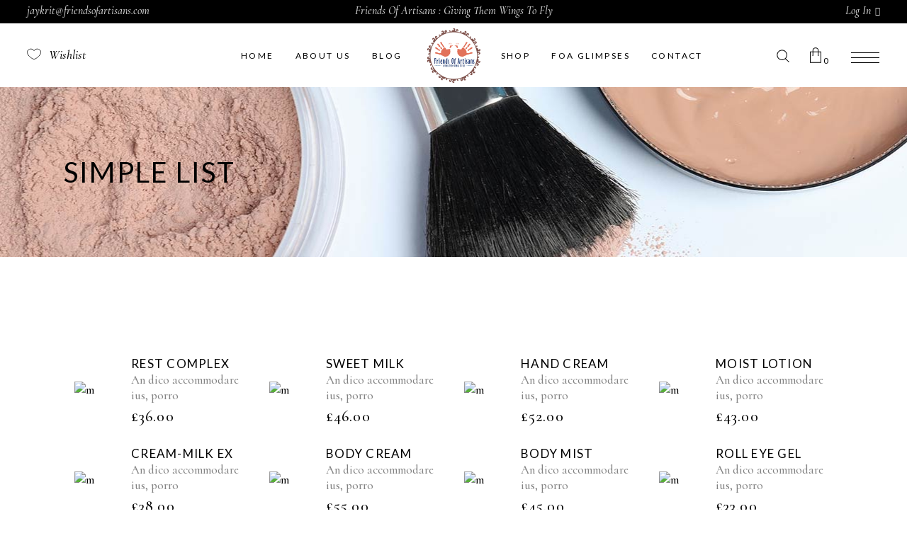

--- FILE ---
content_type: text/html; charset=UTF-8
request_url: https://friendsofartisans.com/simple-list/
body_size: 26608
content:
<!DOCTYPE html>
<html lang="en-US">
<head>
			
		<meta charset="UTF-8"/>
		<link rel="profile" href="https://gmpg.org/xfn/11"/>
			
				<meta name="viewport" content="width=device-width,initial-scale=1,user-scalable=yes">
					
			<meta property="og:url" content="https://friendsofartisans.com/simple-list/"/>
			<meta property="og:type" content="article"/>
			<meta property="og:title" content="Simple List"/>
			<meta property="og:description" content="Giving Them Wings To Fly"/>
			<meta property="og:image" content=""/>
		
		<title>Simple List &#8211; Friends Of Artisans</title>
<link rel='dns-prefetch' href='//apis.google.com' />
<link rel='dns-prefetch' href='//fonts.googleapis.com' />
<link rel='dns-prefetch' href='//s.w.org' />
<link rel="alternate" type="application/rss+xml" title="Friends Of Artisans &raquo; Feed" href="https://friendsofartisans.com/feed/" />
<link rel="alternate" type="application/rss+xml" title="Friends Of Artisans &raquo; Comments Feed" href="https://friendsofartisans.com/comments/feed/" />
		<script type="text/javascript">
			window._wpemojiSettings = {"baseUrl":"https:\/\/s.w.org\/images\/core\/emoji\/13.0.1\/72x72\/","ext":".png","svgUrl":"https:\/\/s.w.org\/images\/core\/emoji\/13.0.1\/svg\/","svgExt":".svg","source":{"concatemoji":"https:\/\/friendsofartisans.com\/wp-includes\/js\/wp-emoji-release.min.js?ver=5.6.16"}};
			!function(e,a,t){var n,r,o,i=a.createElement("canvas"),p=i.getContext&&i.getContext("2d");function s(e,t){var a=String.fromCharCode;p.clearRect(0,0,i.width,i.height),p.fillText(a.apply(this,e),0,0);e=i.toDataURL();return p.clearRect(0,0,i.width,i.height),p.fillText(a.apply(this,t),0,0),e===i.toDataURL()}function c(e){var t=a.createElement("script");t.src=e,t.defer=t.type="text/javascript",a.getElementsByTagName("head")[0].appendChild(t)}for(o=Array("flag","emoji"),t.supports={everything:!0,everythingExceptFlag:!0},r=0;r<o.length;r++)t.supports[o[r]]=function(e){if(!p||!p.fillText)return!1;switch(p.textBaseline="top",p.font="600 32px Arial",e){case"flag":return s([127987,65039,8205,9895,65039],[127987,65039,8203,9895,65039])?!1:!s([55356,56826,55356,56819],[55356,56826,8203,55356,56819])&&!s([55356,57332,56128,56423,56128,56418,56128,56421,56128,56430,56128,56423,56128,56447],[55356,57332,8203,56128,56423,8203,56128,56418,8203,56128,56421,8203,56128,56430,8203,56128,56423,8203,56128,56447]);case"emoji":return!s([55357,56424,8205,55356,57212],[55357,56424,8203,55356,57212])}return!1}(o[r]),t.supports.everything=t.supports.everything&&t.supports[o[r]],"flag"!==o[r]&&(t.supports.everythingExceptFlag=t.supports.everythingExceptFlag&&t.supports[o[r]]);t.supports.everythingExceptFlag=t.supports.everythingExceptFlag&&!t.supports.flag,t.DOMReady=!1,t.readyCallback=function(){t.DOMReady=!0},t.supports.everything||(n=function(){t.readyCallback()},a.addEventListener?(a.addEventListener("DOMContentLoaded",n,!1),e.addEventListener("load",n,!1)):(e.attachEvent("onload",n),a.attachEvent("onreadystatechange",function(){"complete"===a.readyState&&t.readyCallback()})),(n=t.source||{}).concatemoji?c(n.concatemoji):n.wpemoji&&n.twemoji&&(c(n.twemoji),c(n.wpemoji)))}(window,document,window._wpemojiSettings);
		</script>
		<style type="text/css">
img.wp-smiley,
img.emoji {
	display: inline !important;
	border: none !important;
	box-shadow: none !important;
	height: 1em !important;
	width: 1em !important;
	margin: 0 .07em !important;
	vertical-align: -0.1em !important;
	background: none !important;
	padding: 0 !important;
}
</style>
	<link rel='stylesheet' id='wp-block-library-css'  href='https://friendsofartisans.com/wp-includes/css/dist/block-library/style.min.css?ver=5.6.16' type='text/css' media='all' />
<link rel='stylesheet' id='wc-block-vendors-style-css'  href='https://friendsofartisans.com/wp-content/plugins/woocommerce/packages/woocommerce-blocks/build/vendors-style.css?ver=4.0.0' type='text/css' media='all' />
<link rel='stylesheet' id='wc-block-style-css'  href='https://friendsofartisans.com/wp-content/plugins/woocommerce/packages/woocommerce-blocks/build/style.css?ver=4.0.0' type='text/css' media='all' />
<link rel='stylesheet' id='biagiotti-membership-style-css'  href='https://friendsofartisans.com/wp-content/plugins/biagiotti-membership/assets/css/membership.min.css?ver=5.6.16' type='text/css' media='all' />
<link rel='stylesheet' id='biagiotti-membership-responsive-style-css'  href='https://friendsofartisans.com/wp-content/plugins/biagiotti-membership/assets/css/membership-responsive.min.css?ver=5.6.16' type='text/css' media='all' />
<link rel='stylesheet' id='contact-form-7-css'  href='https://friendsofartisans.com/wp-content/plugins/contact-form-7/includes/css/styles.css?ver=5.4' type='text/css' media='all' />
<link rel='stylesheet' id='rs-plugin-settings-css'  href='https://friendsofartisans.com/wp-content/plugins/revslider/public/assets/css/rs6.css?ver=6.3.9' type='text/css' media='all' />
<style id='rs-plugin-settings-inline-css' type='text/css'>
#rs-demo-id {}
</style>
<style id='woocommerce-inline-inline-css' type='text/css'>
.woocommerce form .form-row .required { visibility: visible; }
</style>
<link rel='stylesheet' id='biagiotti-mikado-default-style-css'  href='https://friendsofartisans.com/wp-content/themes/biagiotti/style.css?ver=5.6.16' type='text/css' media='all' />
<link rel='stylesheet' id='biagiotti-mikado-modules-css'  href='https://friendsofartisans.com/wp-content/themes/biagiotti/assets/css/modules.min.css?ver=5.6.16' type='text/css' media='all' />
<link rel='stylesheet' id='mkdf-dripicons-css'  href='https://friendsofartisans.com/wp-content/themes/biagiotti/framework/lib/icons-pack/dripicons/dripicons.css?ver=5.6.16' type='text/css' media='all' />
<link rel='stylesheet' id='mkdf-font_elegant-css'  href='https://friendsofartisans.com/wp-content/themes/biagiotti/framework/lib/icons-pack/elegant-icons/style.min.css?ver=5.6.16' type='text/css' media='all' />
<link rel='stylesheet' id='mkdf-font_awesome-css'  href='https://friendsofartisans.com/wp-content/themes/biagiotti/framework/lib/icons-pack/font-awesome/css/fontawesome-all.min.css?ver=5.6.16' type='text/css' media='all' />
<link rel='stylesheet' id='mkdf-ion_icons-css'  href='https://friendsofartisans.com/wp-content/themes/biagiotti/framework/lib/icons-pack/ion-icons/css/ionicons.min.css?ver=5.6.16' type='text/css' media='all' />
<link rel='stylesheet' id='mkdf-linea_icons-css'  href='https://friendsofartisans.com/wp-content/themes/biagiotti/framework/lib/icons-pack/linea-icons/style.css?ver=5.6.16' type='text/css' media='all' />
<link rel='stylesheet' id='mkdf-linear_icons-css'  href='https://friendsofartisans.com/wp-content/themes/biagiotti/framework/lib/icons-pack/linear-icons/style.css?ver=5.6.16' type='text/css' media='all' />
<link rel='stylesheet' id='mkdf-simple_line_icons-css'  href='https://friendsofartisans.com/wp-content/themes/biagiotti/framework/lib/icons-pack/simple-line-icons/simple-line-icons.css?ver=5.6.16' type='text/css' media='all' />
<link rel='stylesheet' id='mediaelement-css'  href='https://friendsofartisans.com/wp-includes/js/mediaelement/mediaelementplayer-legacy.min.css?ver=4.2.16' type='text/css' media='all' />
<link rel='stylesheet' id='wp-mediaelement-css'  href='https://friendsofartisans.com/wp-includes/js/mediaelement/wp-mediaelement.min.css?ver=5.6.16' type='text/css' media='all' />
<link rel='stylesheet' id='biagiotti-mikado-woo-css'  href='https://friendsofartisans.com/wp-content/themes/biagiotti/assets/css/woocommerce.min.css?ver=5.6.16' type='text/css' media='all' />
<style id='biagiotti-mikado-woo-inline-css' type='text/css'>
.page-id-2959 .mkdf-content .mkdf-content-inner > .mkdf-container > .mkdf-container-inner, .page-id-2959 .mkdf-content .mkdf-content-inner > .mkdf-full-width > .mkdf-full-width-inner { padding: 0;}@media only screen and (max-width: 1024px) {.page-id-2959 .mkdf-content .mkdf-content-inner > .mkdf-container > .mkdf-container-inner, .page-id-2959 .mkdf-content .mkdf-content-inner > .mkdf-full-width > .mkdf-full-width-inner { padding: 0;}}.page-id-2959 .mkdf-content .mkdf-content-inner > .mkdf-container > .mkdf-container-inner, .page-id-2959 .mkdf-content .mkdf-content-inner > .mkdf-full-width > .mkdf-full-width-inner { padding: 0;}@media only screen and (max-width: 1024px) {.page-id-2959 .mkdf-content .mkdf-content-inner > .mkdf-container > .mkdf-container-inner, .page-id-2959 .mkdf-content .mkdf-content-inner > .mkdf-full-width > .mkdf-full-width-inner { padding: 0;}}.page-id-2959 .mkdf-page-header .mkdf-vertical-align-containers, .page-id-2959 .mkdf-top-bar .mkdf-vertical-align-containers { padding-left: 3%;padding-right: 3%;}
</style>
<link rel='stylesheet' id='biagiotti-mikado-woo-responsive-css'  href='https://friendsofartisans.com/wp-content/themes/biagiotti/assets/css/woocommerce-responsive.min.css?ver=5.6.16' type='text/css' media='all' />
<link rel='stylesheet' id='biagiotti-mikado-style-dynamic-css'  href='https://friendsofartisans.com/wp-content/themes/biagiotti/assets/css/style_dynamic.css?ver=1614929964' type='text/css' media='all' />
<link rel='stylesheet' id='biagiotti-mikado-modules-responsive-css'  href='https://friendsofartisans.com/wp-content/themes/biagiotti/assets/css/modules-responsive.min.css?ver=5.6.16' type='text/css' media='all' />
<link rel='stylesheet' id='biagiotti-mikado-style-dynamic-responsive-css'  href='https://friendsofartisans.com/wp-content/themes/biagiotti/assets/css/style_dynamic_responsive.css?ver=1614929964' type='text/css' media='all' />
<link rel='stylesheet' id='biagiotti-mikado-google-fonts-css'  href='https://fonts.googleapis.com/css?family=Cormorant%3A300%2C400%2C400i%2C500%2C500i%2C600%7CLato%3A300%2C400%2C400i%2C500%2C500i%2C600&#038;subset=latin-ext&#038;ver=1.0.0' type='text/css' media='all' />
<link rel='stylesheet' id='biagiotti-core-dashboard-style-css'  href='https://friendsofartisans.com/wp-content/plugins/biagiotti-core/core-dashboard/assets/css/core-dashboard.min.css?ver=5.6.16' type='text/css' media='all' />
<link rel='stylesheet' id='js_composer_front-css'  href='https://friendsofartisans.com/wp-content/plugins/js_composer/assets/css/js_composer.min.css?ver=6.5.0' type='text/css' media='all' />
<script type='text/javascript' src='https://apis.google.com/js/platform.js' id='biagiotti-membership-google-plus-api-js'></script>
<script type='text/javascript' src='https://friendsofartisans.com/wp-includes/js/jquery/jquery.min.js?ver=3.5.1' id='jquery-core-js'></script>
<script type='text/javascript' src='https://friendsofartisans.com/wp-includes/js/jquery/jquery-migrate.min.js?ver=3.3.2' id='jquery-migrate-js'></script>
<script type='text/javascript' src='https://friendsofartisans.com/wp-content/plugins/revslider/public/assets/js/rbtools.min.js?ver=6.3.9' id='tp-tools-js'></script>
<script type='text/javascript' src='https://friendsofartisans.com/wp-content/plugins/revslider/public/assets/js/rs6.min.js?ver=6.3.9' id='revmin-js'></script>
<script type='text/javascript' src='https://friendsofartisans.com/wp-content/plugins/woocommerce/assets/js/jquery-blockui/jquery.blockUI.min.js?ver=2.70' id='jquery-blockui-js'></script>
<script type='text/javascript' id='wc-add-to-cart-js-extra'>
/* <![CDATA[ */
var wc_add_to_cart_params = {"ajax_url":"\/wp-admin\/admin-ajax.php","wc_ajax_url":"\/?wc-ajax=%%endpoint%%","i18n_view_cart":"View cart","cart_url":"https:\/\/friendsofartisans.com\/cart\/","is_cart":"","cart_redirect_after_add":"no"};
/* ]]> */
</script>
<script type='text/javascript' src='https://friendsofartisans.com/wp-content/plugins/woocommerce/assets/js/frontend/add-to-cart.min.js?ver=5.0.3' id='wc-add-to-cart-js'></script>
<script type='text/javascript' src='https://friendsofartisans.com/wp-content/plugins/js_composer/assets/js/vendors/woocommerce-add-to-cart.js?ver=6.5.0' id='vc_woocommerce-add-to-cart-js-js'></script>
<link rel="https://api.w.org/" href="https://friendsofartisans.com/wp-json/" /><link rel="alternate" type="application/json" href="https://friendsofartisans.com/wp-json/wp/v2/pages/2959" /><link rel="EditURI" type="application/rsd+xml" title="RSD" href="https://friendsofartisans.com/xmlrpc.php?rsd" />
<link rel="wlwmanifest" type="application/wlwmanifest+xml" href="https://friendsofartisans.com/wp-includes/wlwmanifest.xml" /> 
<meta name="generator" content="WordPress 5.6.16" />
<meta name="generator" content="WooCommerce 5.0.3" />
<link rel="canonical" href="https://friendsofartisans.com/simple-list/" />
<link rel='shortlink' href='https://friendsofartisans.com/?p=2959' />
<link rel="alternate" type="application/json+oembed" href="https://friendsofartisans.com/wp-json/oembed/1.0/embed?url=https%3A%2F%2Ffriendsofartisans.com%2Fsimple-list%2F" />
<link rel="alternate" type="text/xml+oembed" href="https://friendsofartisans.com/wp-json/oembed/1.0/embed?url=https%3A%2F%2Ffriendsofartisans.com%2Fsimple-list%2F&#038;format=xml" />
	<noscript><style>.woocommerce-product-gallery{ opacity: 1 !important; }</style></noscript>
	<meta name="generator" content="Powered by WPBakery Page Builder - drag and drop page builder for WordPress."/>
<meta name="generator" content="Powered by Slider Revolution 6.3.9 - responsive, Mobile-Friendly Slider Plugin for WordPress with comfortable drag and drop interface." />
<link rel="icon" href="https://friendsofartisans.com/wp-content/uploads/2020/10/cropped-dd-32x32.png" sizes="32x32" />
<link rel="icon" href="https://friendsofartisans.com/wp-content/uploads/2020/10/cropped-dd-192x192.png" sizes="192x192" />
<link rel="apple-touch-icon" href="https://friendsofartisans.com/wp-content/uploads/2020/10/cropped-dd-180x180.png" />
<meta name="msapplication-TileImage" content="https://friendsofartisans.com/wp-content/uploads/2020/10/cropped-dd-270x270.png" />
<script type="text/javascript">function setREVStartSize(e){
			//window.requestAnimationFrame(function() {				 
				window.RSIW = window.RSIW===undefined ? window.innerWidth : window.RSIW;	
				window.RSIH = window.RSIH===undefined ? window.innerHeight : window.RSIH;	
				try {								
					var pw = document.getElementById(e.c).parentNode.offsetWidth,
						newh;
					pw = pw===0 || isNaN(pw) ? window.RSIW : pw;
					e.tabw = e.tabw===undefined ? 0 : parseInt(e.tabw);
					e.thumbw = e.thumbw===undefined ? 0 : parseInt(e.thumbw);
					e.tabh = e.tabh===undefined ? 0 : parseInt(e.tabh);
					e.thumbh = e.thumbh===undefined ? 0 : parseInt(e.thumbh);
					e.tabhide = e.tabhide===undefined ? 0 : parseInt(e.tabhide);
					e.thumbhide = e.thumbhide===undefined ? 0 : parseInt(e.thumbhide);
					e.mh = e.mh===undefined || e.mh=="" || e.mh==="auto" ? 0 : parseInt(e.mh,0);		
					if(e.layout==="fullscreen" || e.l==="fullscreen") 						
						newh = Math.max(e.mh,window.RSIH);					
					else{					
						e.gw = Array.isArray(e.gw) ? e.gw : [e.gw];
						for (var i in e.rl) if (e.gw[i]===undefined || e.gw[i]===0) e.gw[i] = e.gw[i-1];					
						e.gh = e.el===undefined || e.el==="" || (Array.isArray(e.el) && e.el.length==0)? e.gh : e.el;
						e.gh = Array.isArray(e.gh) ? e.gh : [e.gh];
						for (var i in e.rl) if (e.gh[i]===undefined || e.gh[i]===0) e.gh[i] = e.gh[i-1];
											
						var nl = new Array(e.rl.length),
							ix = 0,						
							sl;					
						e.tabw = e.tabhide>=pw ? 0 : e.tabw;
						e.thumbw = e.thumbhide>=pw ? 0 : e.thumbw;
						e.tabh = e.tabhide>=pw ? 0 : e.tabh;
						e.thumbh = e.thumbhide>=pw ? 0 : e.thumbh;					
						for (var i in e.rl) nl[i] = e.rl[i]<window.RSIW ? 0 : e.rl[i];
						sl = nl[0];									
						for (var i in nl) if (sl>nl[i] && nl[i]>0) { sl = nl[i]; ix=i;}															
						var m = pw>(e.gw[ix]+e.tabw+e.thumbw) ? 1 : (pw-(e.tabw+e.thumbw)) / (e.gw[ix]);					
						newh =  (e.gh[ix] * m) + (e.tabh + e.thumbh);
					}				
					if(window.rs_init_css===undefined) window.rs_init_css = document.head.appendChild(document.createElement("style"));					
					document.getElementById(e.c).height = newh+"px";
					window.rs_init_css.innerHTML += "#"+e.c+"_wrapper { height: "+newh+"px }";				
				} catch(e){
					console.log("Failure at Presize of Slider:" + e)
				}					   
			//});
		  };</script>
<style type="text/css" data-type="vc_shortcodes-custom-css">.vc_custom_1568121859725{padding-top: 104px !important;padding-bottom: 100px !important;background-position: center !important;background-repeat: no-repeat !important;background-size: cover !important;}.vc_custom_1568121919186{padding-top: 0px !important;padding-bottom: 140px !important;background-position: center !important;background-repeat: no-repeat !important;background-size: cover !important;}</style><noscript><style> .wpb_animate_when_almost_visible { opacity: 1; }</style></noscript></head>
<body class="page-template page-template-full-width page-template-full-width-php page page-id-2959 theme-biagiotti biagiotti-core-2.0.1 mkdf-social-login-1.0.1 woocommerce-no-js biagiotti-ver-2.5 mkdf-grid-1300 mkdf-empty-google-api mkdf-wide-dropdown-menu-content-in-grid mkdf-sticky-header-on-scroll-down-up mkdf-dropdown-animate-height mkdf-header-divided mkdf-menu-area-shadow-disable mkdf-menu-area-in-grid-shadow-disable mkdf-menu-area-border-disable mkdf-menu-area-in-grid-border-disable mkdf-logo-area-border-disable mkdf-logo-area-in-grid-border-disable mkdf-header-vertical-shadow-disable mkdf-header-vertical-border-disable mkdf-side-menu-slide-from-right mkdf-woocommerce-columns-3 mkdf-woo-normal-space mkdf-woo-pl-info-below-image mkdf-woo-single-thumb-on-left-side mkdf-woo-single-has-pretty-photo mkdf-default-mobile-header mkdf-sticky-up-mobile-header mkdf-header-top-enabled mkdf-search-covers-header wpb-js-composer js-comp-ver-6.5.0 vc_responsive" itemscope itemtype="https://schema.org/WebPage">
	    <div class="mkdf-wrapper">
        <div class="mkdf-wrapper-inner">
            <div class="mkdf-subscribe-popup-holder mkdf-prevent-enable mkdf-sp-prevent-session">
    <div class="mkdf-sp-table">
        <div class="mkdf-sp-table-cell">
            <div class="mkdf-sp-inner">
                <div class="mkdf-sp-content-container">
	                <a class="mkdf-sp-close" href="javascript:void(0)">
		                <svg xmlns="http://www.w3.org/2000/svg" xmlns:xlink="http://www.w3.org/1999/xlink" x="0px" y="0px" width="24px" height="24px" viewBox="0 0 29 29" enable-background="new 0 0 29 29" xml:space="preserve">
				<line fill="none" stroke="currentColor" stroke-miterlimit="10" x1="3.893" y1="3.895" x2="25.105" y2="25.107"></line>
				<line fill="none" stroke="currentColor" stroke-miterlimit="10" x1="3.893" y1="3.895" x2="25.105" y2="25.107"></line>
				<line fill="none" stroke="currentColor" stroke-miterlimit="10" x1="3.894" y1="25.106" x2="25.107" y2="3.894"></line>
				<line fill="none" stroke="currentColor" stroke-miterlimit="10" x1="3.894" y1="25.106" x2="25.107" y2="3.894"></line>
				</svg>	                </a>

	                		                <div class="mkdf-sp-subtitle">subscribe</div>
	                	                		                <h2 class="mkdf-sp-title">Stay in touch</h2>
	                
                    <div role="form" class="wpcf7" id="wpcf7-f1852-o1" lang="en-US" dir="ltr">
<div class="screen-reader-response"><p role="status" aria-live="polite" aria-atomic="true"></p> <ul></ul></div>
<form action="/simple-list/#wpcf7-f1852-o1" method="post" class="wpcf7-form init" novalidate="novalidate" data-status="init">
<div style="display: none;">
<input type="hidden" name="_wpcf7" value="1852" />
<input type="hidden" name="_wpcf7_version" value="5.4" />
<input type="hidden" name="_wpcf7_locale" value="en_US" />
<input type="hidden" name="_wpcf7_unit_tag" value="wpcf7-f1852-o1" />
<input type="hidden" name="_wpcf7_container_post" value="0" />
<input type="hidden" name="_wpcf7_posted_data_hash" value="" />
</div>
<div class="mkdf-custom-contact2-form">
<div class="mkdf-two-columns-form-with-space mkdf-tiny-space">
<div class="mkdf-column-left mkdf-wpcf7-no-margin">
	  <span class="wpcf7-form-control-wrap your-email"><input type="email" name="your-email" value="" size="40" class="wpcf7-form-control wpcf7-text wpcf7-email wpcf7-validates-as-required wpcf7-validates-as-email" aria-required="true" aria-invalid="false" placeholder="E-mail address" /></span>
      </div>
<div class="mkdf-column-right">
	  <button type="submit" class="mkdf-btn mkdf-btn-medium mkdf-btn-solid">Send</button>
      </div>
</div>
</div>
<div class="wpcf7-response-output" aria-hidden="true"></div></form></div>
	                		                <div class="mkdf-sp-form-description">*At vero eos et accusamus et iusto odio dignissimos </div>
	                
	                		                <div class="mkdf-sp-prevent">
			                <div class="mkdf-sp-prevent-inner">
				                <span class="mkdf-sp-prevent-input" data-value="no">
					                <label class="mkdf-sp-prevent-label">
						                <input name="mkdf-sp-prevent-input" value="1" id="mkdf-sp-prevent-input" type="checkbox" />
						                Prevent This Pop-up					                </label>
				                </span>
			                </div>
		                </div>
	                                </div>
            </div>
        </div>
    </div>
</div>
	
		
	<div class="mkdf-top-bar">
				
						
			<div class="mkdf-vertical-align-containers">
				<div class="mkdf-position-left"><!--
				 --><div class="mkdf-position-left-inner">
													<div id="text-14" class="widget widget_text mkdf-top-bar-widget">			<div class="textwidget"><div class="mkdf-dark-link-holder" style="font-style: italic; font-size: 16px; color: #cecece;"><a href="mailto:jaykrit@friendsofartisans.com">jaykrit@friendsofartisans.com</a></div>
</div>
		</div>											</div>
				</div>
				
				<div class="mkdf-position-center"><!--
				 --><div class="mkdf-position-center-inner">
													<div id="text-13" class="widget widget_text mkdf-top-bar-widget">			<div class="textwidget"><div class="mkdf-dark-link-holder" style="font-style: italic; font-size: 16px; color: #cecece;">Friends Of Artisans : Giving Them Wings To Fly</div>
</div>
		</div>											</div>
				</div>
				
				<div class="mkdf-position-right"><!--
				 --><div class="mkdf-position-right-inner">
													<div class="widget mkdf-login-register-widget mkdf-user-not-logged-in"><a href="#" class="mkdf-modal-opener mkdf-login-opener" data-modal="login">Log In</a></div>											</div>
				</div>
			</div>
				
				
			</div>
	
	
<header class="mkdf-page-header">
		
    	        
    <div class="mkdf-menu-area">
	    	    
        	            
        <div class="mkdf-vertical-align-containers">
            <div class="mkdf-position-left"><!--
             --><div class="mkdf-divided-left-widget-area">
                    <div class="mkdf-divided-left-widget-area-inner">
	                    <div class="mkdf-position-left-inner-wrap">
                            <div id="custom_html-2" class="widget_text widget widget_custom_html mkdf-header-widget-area-two"><div class="textwidget custom-html-widget"><a class="mkdf-custom-wishlist-header" href="https://friendsofartisans.com/wishlist" target="_self" rel="noopener"> 
	<span><svg xmlns="http://www.w3.org/2000/svg" xmlns:xlink="http://www.w3.org/1999/xlink" x="0px" y="0px" width="19.902px" height="17px" viewbox="2.509 5.441 19.902 15.583" enable-background="new 2.509 5.441 19.902 15.583" xml:space="preserve">
<path stroke="#000000" stroke-width="0.8" stroke-miterlimit="10" d="M12.5,20.514c-2.217-0.705-4.058-2.137-4.058-2.137  c-1.704-1.273-2.892-2.516-2.892-2.516c-0.708-0.699-1.3-1.494-1.753-2.385c-0.708-1.389-0.971-3.06-0.464-4.563  C3.982,6.993,5.958,6.29,5.958,6.29c1.351-0.485,3.188-0.513,4.595,0.244C11.96,7.291,12.5,8.482,12.5,8.482  s0.541-1.191,1.945-1.949c1.409-0.757,3.245-0.729,4.598-0.244c0,0,1.975,0.703,2.623,2.624c0.508,1.503,0.244,3.174-0.465,4.563  c-0.452,0.891-1.044,1.686-1.752,2.385c0,0-1.188,1.242-2.893,2.516C16.557,18.377,14.717,19.809,12.5,20.514z"/>
</svg></span>
	<span style="bottom:2px;">Wishlist</span>
</a></div></div>	                    </div>
	                </div>
	            </div>
	            <div class="mkdf-position-left-inner">
                    
	<nav class="mkdf-main-menu mkdf-drop-down mkdf-divided-left-part mkdf-default-nav">
	    <ul id="menu-divided-left" class="clearfix"><li id="nav-menu-item-3303" class="menu-item menu-item-type-custom menu-item-object-custom menu-item-home  narrow"><a href="http://friendsofartisans.com" class=""><span class="item_outer"><span class="item_text">Home</span></span></a></li>
<li id="nav-menu-item-3304" class="menu-item menu-item-type-custom menu-item-object-custom menu-item-has-children  has_sub narrow"><a href="#" class=""><span class="item_outer"><span class="item_text">About Us</span><i class="mkdf-menu-arrow fa fa-angle-down"></i></span></a>
<div class="second"><div class="inner"><ul>
	<li id="nav-menu-item-3400" class="menu-item menu-item-type-post_type menu-item-object-page "><a href="https://friendsofartisans.com/about-us/" class=""><span class="item_outer"><span class="item_text">About FOA</span></span></a></li>
	<li id="nav-menu-item-3401" class="menu-item menu-item-type-post_type menu-item-object-page "><a href="https://friendsofartisans.com/our-team/" class=""><span class="item_outer"><span class="item_text">Our Team</span></span></a></li>
</ul></div></div>
</li>
<li id="nav-menu-item-3305" class="menu-item menu-item-type-custom menu-item-object-custom menu-item-has-children  has_sub narrow"><a href="#" class=""><span class="item_outer"><span class="item_text">Blog</span><i class="mkdf-menu-arrow fa fa-angle-down"></i></span></a>
<div class="second"><div class="inner"><ul>
	<li id="nav-menu-item-3405" class="menu-item menu-item-type-post_type menu-item-object-page "><a href="https://friendsofartisans.com/blog-standard/" class=""><span class="item_outer"><span class="item_text">FoA Diaries</span></span></a></li>
	<li id="nav-menu-item-3406" class="menu-item menu-item-type-post_type menu-item-object-page "><a href="https://friendsofartisans.com/blog-centered/" class=""><span class="item_outer"><span class="item_text">Client&#8217;s diaries</span></span></a></li>
	<li id="nav-menu-item-3467" class="menu-item menu-item-type-post_type menu-item-object-page "><a href="https://friendsofartisans.com/no-sidebar/" class=""><span class="item_outer"><span class="item_text">Culture</span></span></a></li>
	<li id="nav-menu-item-3306" class="menu-item menu-item-type-custom menu-item-object-custom "><a href="#" class=""><span class="item_outer"><span class="item_text">Tourism</span></span></a></li>
</ul></div></div>
</li>
</ul>	</nav>

                </div>
            </div>
            <div class="mkdf-position-center"><!--
             --><div class="mkdf-position-center-inner">
                    
	
	<div class="mkdf-logo-wrapper">
		<a itemprop="url" href="https://friendsofartisans.com/" style="height: 77px;">
			<img itemprop="image" class="mkdf-normal-logo" src="https://friendsofartisans.com/wp-content/uploads/2020/10/dd.png" width="150" height="154"  alt="logo"/>
			<img itemprop="image" class="mkdf-dark-logo" src="https://friendsofartisans.com/wp-content/uploads/2020/10/dd.png" width="150" height="154"  alt="dark logo"/>			<img itemprop="image" class="mkdf-light-logo" src="https://friendsofartisans.com/wp-content/uploads/2020/10/dd.png" width="150" height="154"  alt="light logo"/>		</a>
	</div>

                </div>
            </div>
            <div class="mkdf-position-right"><!--
             --><div class="mkdf-position-right-inner">
                    
<nav class="mkdf-main-menu mkdf-drop-down mkdf-divided-right-part mkdf-default-nav">
    <ul id="menu-divided-right" class="clearfix"><li id="nav-menu-item-3307" class="menu-item menu-item-type-custom menu-item-object-custom menu-item-has-children  has_sub wide"><a href="#" class=""><span class="item_outer"><span class="item_text">Shop</span><i class="mkdf-menu-arrow fa fa-angle-down"></i></span></a>
<div class="second"><div class="inner"><ul>
	<li id="nav-menu-item-3308" class="menu-item menu-item-type-custom menu-item-object-custom menu-item-has-children sub"><a href="" class=" no_link" onclick="JavaScript: return false;"><span class="item_outer"><span class="item_text">Clothing</span></span></a>
	<ul>
		<li id="nav-menu-item-3412" class="menu-item menu-item-type-post_type menu-item-object-product "><a href="https://friendsofartisans.com/product/pink-lipstick/" class=""><span class="item_outer"><span class="item_text">Men Wear</span></span></a></li>
		<li id="nav-menu-item-3413" class="menu-item menu-item-type-post_type menu-item-object-product "><a href="https://friendsofartisans.com/product/lipstick-bundle/" class=""><span class="item_outer"><span class="item_text">Women Wear</span></span></a></li>
		<li id="nav-menu-item-3414" class="menu-item menu-item-type-post_type menu-item-object-product "><a href="https://friendsofartisans.com/product/face-potion/" class=""><span class="item_outer"><span class="item_text">Kids Wear</span></span></a></li>
	</ul>
</li>
	<li id="nav-menu-item-3309" class="menu-item menu-item-type-custom menu-item-object-custom menu-item-has-children sub"><a href="" class=" no_link" onclick="JavaScript: return false;"><span class="item_outer"><span class="item_text">Home Decor and Furnishing</span></span></a>
	<ul>
		<li id="nav-menu-item-3421" class="menu-item menu-item-type-post_type menu-item-object-page "><a href="https://friendsofartisans.com/shop-2/" class=""><span class="item_outer"><span class="item_text">Rugs</span></span></a></li>
		<li id="nav-menu-item-3422" class="menu-item menu-item-type-post_type menu-item-object-page "><a href="https://friendsofartisans.com/shop-2/left-sidebar/" class=""><span class="item_outer"><span class="item_text">Cushions; Quilts</span></span></a></li>
		<li id="nav-menu-item-3423" class="menu-item menu-item-type-post_type menu-item-object-page "><a href="https://friendsofartisans.com/shop-2/no-sidebar/" class=""><span class="item_outer"><span class="item_text">Bedsheets</span></span></a></li>
		<li id="nav-menu-item-3310" class="menu-item menu-item-type-custom menu-item-object-custom "><a href="" class=""><span class="item_outer"><span class="item_text">Curtains</span></span></a></li>
	</ul>
</li>
	<li id="nav-menu-item-3311" class="menu-item menu-item-type-custom menu-item-object-custom menu-item-has-children sub"><a href="" class=" no_link" onclick="JavaScript: return false;"><span class="item_outer"><span class="item_text">Textiles</span></span></a>
	<ul>
		<li id="nav-menu-item-3426" class="menu-item menu-item-type-post_type menu-item-object-page "><a href="https://friendsofartisans.com/shop-2/two-columns/" class=""><span class="item_outer"><span class="item_text">Fabrics</span></span></a></li>
		<li id="nav-menu-item-3427" class="menu-item menu-item-type-post_type menu-item-object-page "><a href="https://friendsofartisans.com/shop-2/three-columns/" class=""><span class="item_outer"><span class="item_text">Other Textile items</span></span></a></li>
	</ul>
</li>
	<li id="nav-menu-item-3312" class="menu-item menu-item-type-custom menu-item-object-custom menu-item-has-children sub"><a href="" class=" no_link" onclick="JavaScript: return false;"><span class="item_outer"><span class="item_text">Accessories</span></span></a>
	<ul>
		<li id="nav-menu-item-3433" class="menu-item menu-item-type-post_type menu-item-object-page "><a href="https://friendsofartisans.com/my-account-2/" class=""><span class="item_outer"><span class="item_text">Handbags</span></span></a></li>
		<li id="nav-menu-item-3434" class="menu-item menu-item-type-post_type menu-item-object-page "><a href="https://friendsofartisans.com/cart-2/" class=""><span class="item_outer"><span class="item_text">Hair bands</span></span></a></li>
		<li id="nav-menu-item-3313" class="menu-item menu-item-type-custom menu-item-object-custom "><a href="" class=""><span class="item_outer"><span class="item_text">Masks</span></span></a></li>
	</ul>
</li>
	<li id="nav-menu-item-3593" class="menu-item menu-item-type-custom menu-item-object-custom menu-item-has-children sub"><a href="#" class=""><span class="item_outer"><span class="item_text">Handicrafts</span></span></a>
	<ul>
		<li id="nav-menu-item-3594" class="menu-item menu-item-type-custom menu-item-object-custom "><a href="#" class=""><span class="item_outer"><span class="item_text">Pottery</span></span></a></li>
		<li id="nav-menu-item-3595" class="menu-item menu-item-type-custom menu-item-object-custom "><a href="#" class=""><span class="item_outer"><span class="item_text">Marble Inlay</span></span></a></li>
		<li id="nav-menu-item-3596" class="menu-item menu-item-type-custom menu-item-object-custom "><a href="#" class=""><span class="item_outer"><span class="item_text">Woodwork</span></span></a></li>
		<li id="nav-menu-item-3597" class="menu-item menu-item-type-custom menu-item-object-custom "><a href="#" class=""><span class="item_outer"><span class="item_text">Leather</span></span></a></li>
		<li id="nav-menu-item-3598" class="menu-item menu-item-type-custom menu-item-object-custom "><a href="#" class=""><span class="item_outer"><span class="item_text">Jute</span></span></a></li>
		<li id="nav-menu-item-3599" class="menu-item menu-item-type-custom menu-item-object-custom "><a href="#" class=""><span class="item_outer"><span class="item_text">Shell</span></span></a></li>
		<li id="nav-menu-item-3600" class="menu-item menu-item-type-custom menu-item-object-custom "><a href="#" class=""><span class="item_outer"><span class="item_text">Metal</span></span></a></li>
		<li id="nav-menu-item-3601" class="menu-item menu-item-type-custom menu-item-object-custom "><a href="#" class=""><span class="item_outer"><span class="item_text">Bamboo</span></span></a></li>
		<li id="nav-menu-item-3602" class="menu-item menu-item-type-custom menu-item-object-custom "><a href="#" class=""><span class="item_outer"><span class="item_text">Stone</span></span></a></li>
	</ul>
</li>
</ul></div></div>
</li>
<li id="nav-menu-item-3324" class="menu-item menu-item-type-custom menu-item-object-custom menu-item-has-children  has_sub narrow"><a href="#" class=" no_link" onclick="JavaScript: return false;"><span class="item_outer"><span class="item_text">FoA Glimpses</span><i class="mkdf-menu-arrow fa fa-angle-down"></i></span></a>
<div class="second"><div class="inner"><ul>
	<li id="nav-menu-item-3437" class="menu-item menu-item-type-post_type menu-item-object-page "><a href="https://friendsofartisans.com/portfolio/gallery/" class=""><span class="item_outer"><span class="item_text">Gallery</span></span></a></li>
</ul></div></div>
</li>
<li id="nav-menu-item-3316" class="menu-item menu-item-type-custom menu-item-object-custom menu-item-has-children  has_sub narrow"><a href="#" class=""><span class="item_outer"><span class="item_text">Contact</span><i class="mkdf-menu-arrow fa fa-angle-down"></i></span></a>
<div class="second"><div class="inner"><ul>
	<li id="nav-menu-item-3454" class="menu-item menu-item-type-post_type menu-item-object-page "><a href="https://friendsofartisans.com/get-in-touch/" class=""><span class="item_outer"><span class="item_text">Get in Touch</span></span></a></li>
</ul></div></div>
</li>
</ul></nav>

                </div>
	            <div class="mkdf-divided-right-widget-area">
		            <div class="mkdf-divided-right-widget-area-inner">
			            <div class="mkdf-position-right-inner-wrap">
			                			
			<a  style="margin: 0px 16px 0px 0px;" class="mkdf-search-opener mkdf-icon-has-hover mkdf-search-opener-svg-path" href="javascript:void(0)">
	            <span class="mkdf-search-opener-wrapper">
		            <svg xmlns="http://www.w3.org/2000/svg" xmlns:xlink="http://www.w3.org/1999/xlink" x="0px" y="0px"
	 width="25px" height="25px" viewBox="0 0 25 25" enable-background="new 0 0 25 25" xml:space="preserve">
<path d="M16.963,15.664c1.21-1.302,1.957-3.041,1.957-4.955c0-4.021-3.271-7.293-7.293-7.293c-4.021,0-7.292,3.271-7.292,7.293
	c0,4.021,3.271,7.292,7.292,7.292c1.747,0,3.352-0.619,4.609-1.647l4.871,4.59l0.686-0.729L16.963,15.664z M5.334,10.709
	c0-3.47,2.823-6.293,6.292-6.293s6.293,2.823,6.293,6.293c0,3.469-2.823,6.292-6.293,6.292S5.334,14.179,5.334,10.709z"/>
</svg>		            	            </span>
			</a>
					<div class="mkdf-shopping-cart-holder" >
				<div class="mkdf-shopping-cart-inner">
					<a itemprop="url" class="mkdf-header-cart mkdf-header-cart-svg-path" href="https://friendsofartisans.com/cart/">
	<span class="mkdf-sc-opener-holder">
		<span class="mkdf-sc-opener-icon"><svg xmlns="http://www.w3.org/2000/svg" xmlns:xlink="http://www.w3.org/1999/xlink" x="0px" y="0px" width="16px" height="22px" viewBox="2 1.844 16 21.561" enable-background="new 2 1.844 16 21.561" xml:space="preserve">
<path d="M14.295,7.404v-1.51c0-0.041-0.05-4.05-4.342-4.05c-3.092,0-4.139,2.505-4.263,3.875v1.685H2v16h16v-16H14.295z
	 M6.688,5.765c0.011-0.119,0.303-2.921,3.265-2.921c3.227,0,3.34,2.739,3.342,3.05v1.51H6.688V5.765z M17,22.404H3v-14h2.69v4
	c-0.133,0.13-0.216,0.311-0.216,0.512c0,0.396,0.321,0.717,0.716,0.717c0.396,0,0.717-0.32,0.717-0.717
	c0-0.201-0.083-0.382-0.217-0.512l-0.001-4h6.606v4c-0.133,0.13-0.217,0.311-0.217,0.512c0,0.396,0.32,0.717,0.717,0.717
	c0.395,0,0.717-0.32,0.717-0.717c0-0.201-0.084-0.381-0.217-0.512v-4H17V22.404z"></path>
</svg></span>
		<span class="mkdf-sc-opener-count">0</span>
	</span>
</a><div class="mkdf-sc-dropdown">
	<div class="mkdf-sc-dropdown-inner">
		<p class="mkdf-empty-cart">No products in the cart.</p>	</div>
</div>				</div>
			</div>
						<a class="mkdf-side-menu-button-opener mkdf-icon-has-hover mkdf-side-menu-button-opener-svg-path"  href="javascript:void(0)" style="margin: 0px -4px 0px 17px">
								<span class="mkdf-side-menu-icon">
					<svg xmlns="http://www.w3.org/2000/svg" xmlns:xlink="http://www.w3.org/1999/xlink" x="0px" y="0px"
	 width="50px" height="20px" viewBox="0 0 50 20" enable-background="new 0 0 50 20" xml:space="preserve">
<rect x="5" y="3" width="40" height="1"/>
<rect x="5" y="10" width="40" height="1"/>
<rect x="5" y="17" width="40" height="1"/>
</svg>	            </span>
			</a>
					            </div>
		            </div>
	            </div>
            </div>
        </div>
	            
            </div>
	
    	
	
    <div class="mkdf-sticky-header">

                <div class="mkdf-sticky-holder">
                            <div class="mkdf-vertical-align-containers">
                    <div class="mkdf-position-left"><!--
                     --><div class="mkdf-position-left-inner">
                            
    <nav class="mkdf-main-menu mkdf-drop-down mkdf-divided-left-part mkdf-sticky-nav">
        <ul id="menu-divided-left-1" class="clearfix"><li id="sticky-nav-menu-item-3303" class="menu-item menu-item-type-custom menu-item-object-custom menu-item-home  narrow"><a href="http://friendsofartisans.com" class=""><span class="item_outer"><span class="item_text">Home</span><span class="plus"></span></span></a></li>
<li id="sticky-nav-menu-item-3304" class="menu-item menu-item-type-custom menu-item-object-custom menu-item-has-children  has_sub narrow"><a href="#" class=""><span class="item_outer"><span class="item_text">About Us</span><span class="plus"></span><i class="mkdf-menu-arrow fa fa-angle-down"></i></span></a>
<div class="second"><div class="inner"><ul>
	<li id="sticky-nav-menu-item-3400" class="menu-item menu-item-type-post_type menu-item-object-page "><a href="https://friendsofartisans.com/about-us/" class=""><span class="item_outer"><span class="item_text">About FOA</span><span class="plus"></span></span></a></li>
	<li id="sticky-nav-menu-item-3401" class="menu-item menu-item-type-post_type menu-item-object-page "><a href="https://friendsofartisans.com/our-team/" class=""><span class="item_outer"><span class="item_text">Our Team</span><span class="plus"></span></span></a></li>
</ul></div></div>
</li>
<li id="sticky-nav-menu-item-3305" class="menu-item menu-item-type-custom menu-item-object-custom menu-item-has-children  has_sub narrow"><a href="#" class=""><span class="item_outer"><span class="item_text">Blog</span><span class="plus"></span><i class="mkdf-menu-arrow fa fa-angle-down"></i></span></a>
<div class="second"><div class="inner"><ul>
	<li id="sticky-nav-menu-item-3405" class="menu-item menu-item-type-post_type menu-item-object-page "><a href="https://friendsofartisans.com/blog-standard/" class=""><span class="item_outer"><span class="item_text">FoA Diaries</span><span class="plus"></span></span></a></li>
	<li id="sticky-nav-menu-item-3406" class="menu-item menu-item-type-post_type menu-item-object-page "><a href="https://friendsofartisans.com/blog-centered/" class=""><span class="item_outer"><span class="item_text">Client&#8217;s diaries</span><span class="plus"></span></span></a></li>
	<li id="sticky-nav-menu-item-3467" class="menu-item menu-item-type-post_type menu-item-object-page "><a href="https://friendsofartisans.com/no-sidebar/" class=""><span class="item_outer"><span class="item_text">Culture</span><span class="plus"></span></span></a></li>
	<li id="sticky-nav-menu-item-3306" class="menu-item menu-item-type-custom menu-item-object-custom "><a href="#" class=""><span class="item_outer"><span class="item_text">Tourism</span><span class="plus"></span></span></a></li>
</ul></div></div>
</li>
</ul>    </nav>

                        </div>
                    </div>
                    <div class="mkdf-position-center"><!--
                     --><div class="mkdf-position-center-inner">
                            
	
	<div class="mkdf-logo-wrapper">
		<a itemprop="url" href="https://friendsofartisans.com/" style="height: 344px;">
			<img itemprop="image" class="mkdf-normal-logo" src="https://friendsofartisans.com/wp-content/uploads/2020/10/Untitled-1.png" width="665" height="689"  alt="logo"/>
			<img itemprop="image" class="mkdf-dark-logo" src="https://friendsofartisans.com/wp-content/uploads/2020/10/dd.png" width="150" height="154"  alt="dark logo"/>			<img itemprop="image" class="mkdf-light-logo" src="https://friendsofartisans.com/wp-content/uploads/2020/10/dd.png" width="150" height="154"  alt="light logo"/>		</a>
	</div>

                        </div>
                    </div>
                    <div class="mkdf-position-right"><!--
                     --><div class="mkdf-position-right-inner">
                            
    <nav class="mkdf-main-menu mkdf-drop-down mkdf-divided-right-part mkdf-sticky-nav">
        <ul id="menu-divided-right-1" class="clearfix"><li id="sticky-nav-menu-item-3307" class="menu-item menu-item-type-custom menu-item-object-custom menu-item-has-children  has_sub wide"><a href="#" class=""><span class="item_outer"><span class="item_text">Shop</span><span class="plus"></span><i class="mkdf-menu-arrow fa fa-angle-down"></i></span></a>
<div class="second"><div class="inner"><ul>
	<li id="sticky-nav-menu-item-3308" class="menu-item menu-item-type-custom menu-item-object-custom menu-item-has-children sub"><a href="" class=" no_link" onclick="JavaScript: return false;"><span class="item_outer"><span class="item_text">Clothing</span><span class="plus"></span></span></a>
	<ul>
		<li id="sticky-nav-menu-item-3412" class="menu-item menu-item-type-post_type menu-item-object-product "><a href="https://friendsofartisans.com/product/pink-lipstick/" class=""><span class="item_outer"><span class="item_text">Men Wear</span><span class="plus"></span></span></a></li>
		<li id="sticky-nav-menu-item-3413" class="menu-item menu-item-type-post_type menu-item-object-product "><a href="https://friendsofartisans.com/product/lipstick-bundle/" class=""><span class="item_outer"><span class="item_text">Women Wear</span><span class="plus"></span></span></a></li>
		<li id="sticky-nav-menu-item-3414" class="menu-item menu-item-type-post_type menu-item-object-product "><a href="https://friendsofartisans.com/product/face-potion/" class=""><span class="item_outer"><span class="item_text">Kids Wear</span><span class="plus"></span></span></a></li>
	</ul>
</li>
	<li id="sticky-nav-menu-item-3309" class="menu-item menu-item-type-custom menu-item-object-custom menu-item-has-children sub"><a href="" class=" no_link" onclick="JavaScript: return false;"><span class="item_outer"><span class="item_text">Home Decor and Furnishing</span><span class="plus"></span></span></a>
	<ul>
		<li id="sticky-nav-menu-item-3421" class="menu-item menu-item-type-post_type menu-item-object-page "><a href="https://friendsofartisans.com/shop-2/" class=""><span class="item_outer"><span class="item_text">Rugs</span><span class="plus"></span></span></a></li>
		<li id="sticky-nav-menu-item-3422" class="menu-item menu-item-type-post_type menu-item-object-page "><a href="https://friendsofartisans.com/shop-2/left-sidebar/" class=""><span class="item_outer"><span class="item_text">Cushions; Quilts</span><span class="plus"></span></span></a></li>
		<li id="sticky-nav-menu-item-3423" class="menu-item menu-item-type-post_type menu-item-object-page "><a href="https://friendsofartisans.com/shop-2/no-sidebar/" class=""><span class="item_outer"><span class="item_text">Bedsheets</span><span class="plus"></span></span></a></li>
		<li id="sticky-nav-menu-item-3310" class="menu-item menu-item-type-custom menu-item-object-custom "><a href="" class=""><span class="item_outer"><span class="item_text">Curtains</span><span class="plus"></span></span></a></li>
	</ul>
</li>
	<li id="sticky-nav-menu-item-3311" class="menu-item menu-item-type-custom menu-item-object-custom menu-item-has-children sub"><a href="" class=" no_link" onclick="JavaScript: return false;"><span class="item_outer"><span class="item_text">Textiles</span><span class="plus"></span></span></a>
	<ul>
		<li id="sticky-nav-menu-item-3426" class="menu-item menu-item-type-post_type menu-item-object-page "><a href="https://friendsofartisans.com/shop-2/two-columns/" class=""><span class="item_outer"><span class="item_text">Fabrics</span><span class="plus"></span></span></a></li>
		<li id="sticky-nav-menu-item-3427" class="menu-item menu-item-type-post_type menu-item-object-page "><a href="https://friendsofartisans.com/shop-2/three-columns/" class=""><span class="item_outer"><span class="item_text">Other Textile items</span><span class="plus"></span></span></a></li>
	</ul>
</li>
	<li id="sticky-nav-menu-item-3312" class="menu-item menu-item-type-custom menu-item-object-custom menu-item-has-children sub"><a href="" class=" no_link" onclick="JavaScript: return false;"><span class="item_outer"><span class="item_text">Accessories</span><span class="plus"></span></span></a>
	<ul>
		<li id="sticky-nav-menu-item-3433" class="menu-item menu-item-type-post_type menu-item-object-page "><a href="https://friendsofartisans.com/my-account-2/" class=""><span class="item_outer"><span class="item_text">Handbags</span><span class="plus"></span></span></a></li>
		<li id="sticky-nav-menu-item-3434" class="menu-item menu-item-type-post_type menu-item-object-page "><a href="https://friendsofartisans.com/cart-2/" class=""><span class="item_outer"><span class="item_text">Hair bands</span><span class="plus"></span></span></a></li>
		<li id="sticky-nav-menu-item-3313" class="menu-item menu-item-type-custom menu-item-object-custom "><a href="" class=""><span class="item_outer"><span class="item_text">Masks</span><span class="plus"></span></span></a></li>
	</ul>
</li>
	<li id="sticky-nav-menu-item-3593" class="menu-item menu-item-type-custom menu-item-object-custom menu-item-has-children sub"><a href="#" class=""><span class="item_outer"><span class="item_text">Handicrafts</span><span class="plus"></span></span></a>
	<ul>
		<li id="sticky-nav-menu-item-3594" class="menu-item menu-item-type-custom menu-item-object-custom "><a href="#" class=""><span class="item_outer"><span class="item_text">Pottery</span><span class="plus"></span></span></a></li>
		<li id="sticky-nav-menu-item-3595" class="menu-item menu-item-type-custom menu-item-object-custom "><a href="#" class=""><span class="item_outer"><span class="item_text">Marble Inlay</span><span class="plus"></span></span></a></li>
		<li id="sticky-nav-menu-item-3596" class="menu-item menu-item-type-custom menu-item-object-custom "><a href="#" class=""><span class="item_outer"><span class="item_text">Woodwork</span><span class="plus"></span></span></a></li>
		<li id="sticky-nav-menu-item-3597" class="menu-item menu-item-type-custom menu-item-object-custom "><a href="#" class=""><span class="item_outer"><span class="item_text">Leather</span><span class="plus"></span></span></a></li>
		<li id="sticky-nav-menu-item-3598" class="menu-item menu-item-type-custom menu-item-object-custom "><a href="#" class=""><span class="item_outer"><span class="item_text">Jute</span><span class="plus"></span></span></a></li>
		<li id="sticky-nav-menu-item-3599" class="menu-item menu-item-type-custom menu-item-object-custom "><a href="#" class=""><span class="item_outer"><span class="item_text">Shell</span><span class="plus"></span></span></a></li>
		<li id="sticky-nav-menu-item-3600" class="menu-item menu-item-type-custom menu-item-object-custom "><a href="#" class=""><span class="item_outer"><span class="item_text">Metal</span><span class="plus"></span></span></a></li>
		<li id="sticky-nav-menu-item-3601" class="menu-item menu-item-type-custom menu-item-object-custom "><a href="#" class=""><span class="item_outer"><span class="item_text">Bamboo</span><span class="plus"></span></span></a></li>
		<li id="sticky-nav-menu-item-3602" class="menu-item menu-item-type-custom menu-item-object-custom "><a href="#" class=""><span class="item_outer"><span class="item_text">Stone</span><span class="plus"></span></span></a></li>
	</ul>
</li>
</ul></div></div>
</li>
<li id="sticky-nav-menu-item-3324" class="menu-item menu-item-type-custom menu-item-object-custom menu-item-has-children  has_sub narrow"><a href="#" class=" no_link" onclick="JavaScript: return false;"><span class="item_outer"><span class="item_text">FoA Glimpses</span><span class="plus"></span><i class="mkdf-menu-arrow fa fa-angle-down"></i></span></a>
<div class="second"><div class="inner"><ul>
	<li id="sticky-nav-menu-item-3437" class="menu-item menu-item-type-post_type menu-item-object-page "><a href="https://friendsofartisans.com/portfolio/gallery/" class=""><span class="item_outer"><span class="item_text">Gallery</span><span class="plus"></span></span></a></li>
</ul></div></div>
</li>
<li id="sticky-nav-menu-item-3316" class="menu-item menu-item-type-custom menu-item-object-custom menu-item-has-children  has_sub narrow"><a href="#" class=""><span class="item_outer"><span class="item_text">Contact</span><span class="plus"></span><i class="mkdf-menu-arrow fa fa-angle-down"></i></span></a>
<div class="second"><div class="inner"><ul>
	<li id="sticky-nav-menu-item-3454" class="menu-item menu-item-type-post_type menu-item-object-page "><a href="https://friendsofartisans.com/get-in-touch/" class=""><span class="item_outer"><span class="item_text">Get in Touch</span><span class="plus"></span></span></a></li>
</ul></div></div>
</li>
</ul>    </nav>

                        </div>
                    </div>
                </div>
                        </div>
    </div>

	
	<form action="https://friendsofartisans.com/" class="mkdf-search-cover" method="get">
				<div class="mkdf-form-holder-outer">
				<div class="mkdf-form-holder">
					<div class="mkdf-form-holder-inner">
						<input type="text" placeholder="Search..." name="s" class="mkdf_search_field" autocomplete="off" required />
						<a class="mkdf-search-close mkdf-search-close-svg-path" href="#">
							<svg xmlns="http://www.w3.org/2000/svg" xmlns:xlink="http://www.w3.org/1999/xlink" x="0px" y="0px"
width="29px" height="29px" viewBox="0 0 29 29" enable-background="new 0 0 29 29" xml:space="preserve">
<line fill="none" stroke="currentColor" stroke-miterlimit="10" x1="3.893" y1="3.895" x2="25.105" y2="25.107"/>
<line fill="none" stroke="currentColor" stroke-miterlimit="10" x1="3.893" y1="3.895" x2="25.105" y2="25.107"/>
<line fill="none" stroke="currentColor" stroke-miterlimit="10" x1="3.894" y1="25.106" x2="25.107" y2="3.894"/>
<line fill="none" stroke="currentColor" stroke-miterlimit="10" x1="3.894" y1="25.106" x2="25.107" y2="3.894"/>
</svg>						</a>
					</div>
				</div>
			</div>
	</form></header>


<header class="mkdf-mobile-header">
		
	<div class="mkdf-mobile-header-inner">
		<div class="mkdf-mobile-header-holder">
			            <div class="mkdf-grid">
                            <div class="mkdf-vertical-align-containers">
                    <div class="mkdf-position-left"><!--
                     --><div class="mkdf-position-left-inner">
                            
<div class="mkdf-mobile-logo-wrapper">
	<a itemprop="url" href="https://friendsofartisans.com/" style="height: 77px">
		<img itemprop="image" src="https://friendsofartisans.com/wp-content/uploads/2020/10/dd.png" width="150" height="154"  alt="Mobile Logo"/>
	</a>
</div>

                        </div>
                    </div>
                    <div class="mkdf-position-right"><!--
                     --><div class="mkdf-position-right-inner">
                                                                                        <div class="mkdf-mobile-menu-opener mkdf-mobile-menu-opener-svg-path">
                                    <a href="javascript:void(0)">
                                                                                <span class="mkdf-mobile-menu-icon">
                                            <svg xmlns="http://www.w3.org/2000/svg" xmlns:xlink="http://www.w3.org/1999/xlink" x="0px" y="0px" width="50px" height="20px" viewBox="0 0 50 20" enable-background="new 0 0 50 20" xml:space="preserve">
<rect x="5" y="3" width="40" height="1"></rect>
<rect x="5" y="10" width="40" height="1"></rect>
<rect x="5" y="17" width="40" height="1"></rect>
</svg>                                        </span>
                                    </a>
                                </div>
                                                    </div>
                    </div>
				</div>
                        </div>
		    		</div>
		
	<nav class="mkdf-mobile-nav" aria-label="Mobile Menu">
		<div class="mkdf-grid">
			<ul id="menu-main-menu" class=""><li id="mobile-menu-item-3285" class="menu-item menu-item-type-custom menu-item-object-custom menu-item-home "><a href="http://friendsofartisans.com" class=""><span>Home</span></a></li>
<li id="mobile-menu-item-3286" class="menu-item menu-item-type-custom menu-item-object-custom menu-item-has-children  has_sub"><a href="#" class=" mkdf-mobile-no-link"><span>About Us</span></a><span class="mobile_arrow"><i class="mkdf-sub-arrow lnr lnr-chevron-right"></i></span>
<ul class="sub_menu">
	<li id="mobile-menu-item-3357" class="menu-item menu-item-type-post_type menu-item-object-page "><a href="https://friendsofartisans.com/about-us/" class=""><span>About FOA</span></a></li>
	<li id="mobile-menu-item-3343" class="menu-item menu-item-type-post_type menu-item-object-page "><a href="https://friendsofartisans.com/our-team/" class=""><span>Our Team</span></a></li>
</ul>
</li>
<li id="mobile-menu-item-3287" class="menu-item menu-item-type-custom menu-item-object-custom menu-item-has-children  has_sub"><a href="#" class=" mkdf-mobile-no-link"><span>Blog</span></a><span class="mobile_arrow"><i class="mkdf-sub-arrow lnr lnr-chevron-right"></i></span>
<ul class="sub_menu">
	<li id="mobile-menu-item-3327" class="menu-item menu-item-type-post_type menu-item-object-page "><a href="https://friendsofartisans.com/blog-standard/" class=""><span>FoA Diaries</span></a></li>
	<li id="mobile-menu-item-3328" class="menu-item menu-item-type-post_type menu-item-object-page "><a href="https://friendsofartisans.com/blog-centered/" class=""><span>Client’s diaries</span></a></li>
	<li id="mobile-menu-item-3465" class="menu-item menu-item-type-post_type menu-item-object-page "><a href="https://friendsofartisans.com/no-sidebar/" class=""><span>Culture</span></a></li>
	<li id="mobile-menu-item-3292" class="menu-item menu-item-type-custom menu-item-object-custom "><a href="#" class=" mkdf-mobile-no-link"><span>Tourism</span></a></li>
</ul>
</li>
<li id="mobile-menu-item-3288" class="menu-item menu-item-type-custom menu-item-object-custom menu-item-has-children  has_sub"><a href="#" class=" mkdf-mobile-no-link"><span>Shop</span></a><span class="mobile_arrow"><i class="mkdf-sub-arrow lnr lnr-chevron-right"></i></span>
<ul class="sub_menu">
	<li id="mobile-menu-item-3300" class="menu-item menu-item-type-custom menu-item-object-custom menu-item-has-children  has_sub"><h6><span>Clothing</span></h6><span class="mobile_arrow"><i class="mkdf-sub-arrow lnr lnr-chevron-right"></i></span>
	<ul class="sub_menu">
		<li id="mobile-menu-item-3578" class="menu-item menu-item-type-post_type menu-item-object-page "><a href="https://friendsofartisans.com/shop-2/four-columns/" class=""><span>Men Wear</span></a></li>
		<li id="mobile-menu-item-3579" class="menu-item menu-item-type-post_type menu-item-object-page "><a href="https://friendsofartisans.com/shop-2/four-columns/" class=""><span>Women Wear</span></a></li>
		<li id="mobile-menu-item-3580" class="menu-item menu-item-type-post_type menu-item-object-page "><a href="https://friendsofartisans.com/portfolio/four-columns/" class=""><span>Kids Wear</span></a></li>
	</ul>
</li>
	<li id="mobile-menu-item-3301" class="menu-item menu-item-type-custom menu-item-object-custom menu-item-has-children  has_sub"><h6><span>Home Decor and Furnishing</span></h6><span class="mobile_arrow"><i class="mkdf-sub-arrow lnr lnr-chevron-right"></i></span>
	<ul class="sub_menu">
		<li id="mobile-menu-item-3573" class="menu-item menu-item-type-post_type menu-item-object-page "><a href="https://friendsofartisans.com/portfolio/four-columns/" class=""><span>Rugs</span></a></li>
		<li id="mobile-menu-item-3574" class="menu-item menu-item-type-post_type menu-item-object-page "><a href="https://friendsofartisans.com/shop-2/four-columns/" class=""><span>Cushions</span></a></li>
		<li id="mobile-menu-item-3575" class="menu-item menu-item-type-post_type menu-item-object-page "><a href="https://friendsofartisans.com/shop-2/four-columns/" class=""><span>Quilts</span></a></li>
		<li id="mobile-menu-item-3576" class="menu-item menu-item-type-post_type menu-item-object-page "><a href="https://friendsofartisans.com/shop-2/four-columns/" class=""><span>Bedsheets</span></a></li>
		<li id="mobile-menu-item-3577" class="menu-item menu-item-type-post_type menu-item-object-page "><a href="https://friendsofartisans.com/shop-2/four-columns/" class=""><span>Curtains</span></a></li>
	</ul>
</li>
	<li id="mobile-menu-item-3291" class="menu-item menu-item-type-custom menu-item-object-custom menu-item-has-children  has_sub"><h6><span>Textiles</span></h6><span class="mobile_arrow"><i class="mkdf-sub-arrow lnr lnr-chevron-right"></i></span>
	<ul class="sub_menu">
		<li id="mobile-menu-item-3347" class="menu-item menu-item-type-post_type menu-item-object-page "><a href="https://friendsofartisans.com/shop-2/four-columns/" class=""><span>Fabrics</span></a></li>
		<li id="mobile-menu-item-3350" class="menu-item menu-item-type-post_type menu-item-object-page "><a href="https://friendsofartisans.com/shop-2/four-columns-wide/" class=""><span>Other Textile items</span></a></li>
	</ul>
</li>
	<li id="mobile-menu-item-3290" class="menu-item menu-item-type-custom menu-item-object-custom menu-item-has-children  has_sub"><h6><span>Accessories</span></h6><span class="mobile_arrow"><i class="mkdf-sub-arrow lnr lnr-chevron-right"></i></span>
	<ul class="sub_menu">
		<li id="mobile-menu-item-3570" class="menu-item menu-item-type-post_type menu-item-object-page "><a href="https://friendsofartisans.com/portfolio/four-columns/" class=""><span>Handbags</span></a></li>
		<li id="mobile-menu-item-3571" class="menu-item menu-item-type-post_type menu-item-object-page "><a href="https://friendsofartisans.com/portfolio/four-columns/" class=""><span>Hair bands</span></a></li>
		<li id="mobile-menu-item-3572" class="menu-item menu-item-type-post_type menu-item-object-page "><a href="https://friendsofartisans.com/portfolio/four-columns/" class=""><span>Masks</span></a></li>
	</ul>
</li>
	<li id="mobile-menu-item-3583" class="menu-item menu-item-type-custom menu-item-object-custom menu-item-has-children  has_sub"><a href="#" class=" mkdf-mobile-no-link"><span>Handicrafts</span></a><span class="mobile_arrow"><i class="mkdf-sub-arrow lnr lnr-chevron-right"></i></span>
	<ul class="sub_menu">
		<li id="mobile-menu-item-3584" class="menu-item menu-item-type-custom menu-item-object-custom "><a href="#" class=" mkdf-mobile-no-link"><span>Pottery</span></a></li>
		<li id="mobile-menu-item-3585" class="menu-item menu-item-type-custom menu-item-object-custom "><a href="#" class=" mkdf-mobile-no-link"><span>Marble Inlay</span></a></li>
		<li id="mobile-menu-item-3586" class="menu-item menu-item-type-custom menu-item-object-custom "><a href="#" class=" mkdf-mobile-no-link"><span>Woodwork</span></a></li>
		<li id="mobile-menu-item-3587" class="menu-item menu-item-type-custom menu-item-object-custom "><a href="#" class=" mkdf-mobile-no-link"><span>Leather</span></a></li>
		<li id="mobile-menu-item-3588" class="menu-item menu-item-type-custom menu-item-object-custom "><a href="#" class=" mkdf-mobile-no-link"><span>Jute</span></a></li>
		<li id="mobile-menu-item-3589" class="menu-item menu-item-type-custom menu-item-object-custom "><a href="#" class=" mkdf-mobile-no-link"><span>Shell</span></a></li>
		<li id="mobile-menu-item-3590" class="menu-item menu-item-type-custom menu-item-object-custom "><a href="#" class=" mkdf-mobile-no-link"><span>Metal</span></a></li>
		<li id="mobile-menu-item-3591" class="menu-item menu-item-type-custom menu-item-object-custom "><a href="#" class=" mkdf-mobile-no-link"><span>Bamboo</span></a></li>
		<li id="mobile-menu-item-3592" class="menu-item menu-item-type-custom menu-item-object-custom "><a href="#" class=" mkdf-mobile-no-link"><span>Stone</span></a></li>
	</ul>
</li>
</ul>
</li>
<li id="mobile-menu-item-3323" class="menu-item menu-item-type-custom menu-item-object-custom menu-item-has-children  has_sub"><h6><span>FoA Glimpses</span></h6><span class="mobile_arrow"><i class="mkdf-sub-arrow lnr lnr-chevron-right"></i></span>
<ul class="sub_menu">
	<li id="mobile-menu-item-3372" class="menu-item menu-item-type-post_type menu-item-object-page "><a href="https://friendsofartisans.com/portfolio/gallery/" class=""><span>Gallery</span></a></li>
</ul>
</li>
<li id="mobile-menu-item-3289" class="menu-item menu-item-type-custom menu-item-object-custom menu-item-has-children  has_sub"><a href="#" class=" mkdf-mobile-no-link"><span>Contact</span></a><span class="mobile_arrow"><i class="mkdf-sub-arrow lnr lnr-chevron-right"></i></span>
<ul class="sub_menu">
	<li id="mobile-menu-item-3338" class="menu-item menu-item-type-post_type menu-item-object-page "><a href="https://friendsofartisans.com/get-in-touch/" class=""><span>Get in Touch</span></a></li>
</ul>
</li>
</ul>		</div>
	</nav>

	</div>
	
	<form action="https://friendsofartisans.com/" class="mkdf-search-cover" method="get">
				<div class="mkdf-form-holder-outer">
				<div class="mkdf-form-holder">
					<div class="mkdf-form-holder-inner">
						<input type="text" placeholder="Search..." name="s" class="mkdf_search_field" autocomplete="off" required />
						<a class="mkdf-search-close mkdf-search-close-svg-path" href="#">
							<svg xmlns="http://www.w3.org/2000/svg" xmlns:xlink="http://www.w3.org/1999/xlink" x="0px" y="0px"
width="29px" height="29px" viewBox="0 0 29 29" enable-background="new 0 0 29 29" xml:space="preserve">
<line fill="none" stroke="currentColor" stroke-miterlimit="10" x1="3.893" y1="3.895" x2="25.105" y2="25.107"/>
<line fill="none" stroke="currentColor" stroke-miterlimit="10" x1="3.893" y1="3.895" x2="25.105" y2="25.107"/>
<line fill="none" stroke="currentColor" stroke-miterlimit="10" x1="3.894" y1="25.106" x2="25.107" y2="3.894"/>
<line fill="none" stroke="currentColor" stroke-miterlimit="10" x1="3.894" y1="25.106" x2="25.107" y2="3.894"/>
</svg>						</a>
					</div>
				</div>
			</div>
	</form></header>

			<a id='mkdf-back-to-top' href='#'>
                <span class="mkdf-icon-stack">
                     Top                </span>
			</a>
			        
            <div class="mkdf-content" >
                <div class="mkdf-content-inner">
<div class="mkdf-title-holder mkdf-standard-type mkdf-title-va-header-bottom mkdf-preload-background mkdf-has-bg-image" style="height: 240px;background-image:url(https://friendsofartisans.com/wp-content/uploads/2019/09/new-title-images-shop-1.jpg);" data-height="240">
			<div class="mkdf-title-image">
			<img itemprop="image" src="https://friendsofartisans.com/wp-content/uploads/2019/09/new-title-images-shop-1.jpg" alt="g" />
		</div>
		<div class="mkdf-title-wrapper" style="height: 240px">
		<div class="mkdf-title-inner">
			<div class="mkdf-grid">
									<h1 class="mkdf-page-title entry-title" >Simple List</h1>
											</div>
	    </div>
	</div>
</div>


<div class="mkdf-full-width">
    	<div class="mkdf-full-width-inner">
        					<div class="mkdf-grid-row">
				<div class="mkdf-page-content-holder mkdf-grid-col-12">
					<div class="mkdf-row-grid-section-wrapper "  style="background-repeat: repeat"><div class="mkdf-row-grid-section"><div class="vc_row wpb_row vc_row-fluid vc_custom_1568121859725 vc_row-has-fill" ><div class="wpb_column vc_column_container vc_col-sm-12"><div class="vc_column-inner"><div class="wpb_wrapper"><div class="mkdf-pls-holder mkdf-grid-list mkdf-disable-bottom-space mkdf-four-columns mkdf-normal-space">
    <div class="mkdf-pls-outer mkdf-outer-space">
        	        <div class="mkdf-pls mkdf-item-space">
		        <div class="mkdf-pli-inner">
	                <div class="mkdf-pls-image">
	                    <a itemprop="url" href="https://friendsofartisans.com/product/restore-complex/" title="Rest Complex">
	                        <img width="300" height="300" src="https://friendsofartisans.com/wp-content/uploads/2019/08/m-h-prod-img-6-300x300.jpg" class="attachment-woocommerce_thumbnail size-woocommerce_thumbnail wp-post-image" alt="m" loading="lazy" srcset="https://friendsofartisans.com/wp-content/uploads/2019/08/m-h-prod-img-6-300x300.jpg 300w, https://friendsofartisans.com/wp-content/uploads/2019/08/m-h-prod-img-6-100x100.jpg 100w, https://friendsofartisans.com/wp-content/uploads/2019/08/m-h-prod-img-6-150x150.jpg 150w, https://friendsofartisans.com/wp-content/uploads/2019/08/m-h-prod-img-6-650x650.jpg 650w" sizes="(max-width: 300px) 100vw, 300px" />	                    </a>
	                </div>
	                <div class="mkdf-pls-text">
	                        <h4 itemprop="name" class="entry-title mkdf-pls-title" >
		<a itemprop="url" href="https://friendsofartisans.com/product/restore-complex/">Rest Complex</a>
	</h4>

	                    	
	<p itemprop="description" class="mkdf-pls-excerpt">An dico accommodare ius, porro</p>

	                    	<div class="mkdf-pls-price"><span class="woocommerce-Price-amount amount"><span class="woocommerce-Price-currencySymbol">&pound;</span>36.00</span></div>

	                    	                </div>
		        </div>
            </div>
        	        <div class="mkdf-pls mkdf-item-space">
		        <div class="mkdf-pli-inner">
	                <div class="mkdf-pls-image">
	                    <a itemprop="url" href="https://friendsofartisans.com/product/sweet-milk/" title="Sweet Milk">
	                        <img width="300" height="300" src="https://friendsofartisans.com/wp-content/uploads/2019/08/m-h-prod-img-7-300x300.jpg" class="attachment-woocommerce_thumbnail size-woocommerce_thumbnail wp-post-image" alt="m" loading="lazy" srcset="https://friendsofartisans.com/wp-content/uploads/2019/08/m-h-prod-img-7-300x300.jpg 300w, https://friendsofartisans.com/wp-content/uploads/2019/08/m-h-prod-img-7-100x100.jpg 100w, https://friendsofartisans.com/wp-content/uploads/2019/08/m-h-prod-img-7-150x150.jpg 150w, https://friendsofartisans.com/wp-content/uploads/2019/08/m-h-prod-img-7-650x650.jpg 650w" sizes="(max-width: 300px) 100vw, 300px" />	                    </a>
	                </div>
	                <div class="mkdf-pls-text">
	                        <h4 itemprop="name" class="entry-title mkdf-pls-title" >
		<a itemprop="url" href="https://friendsofartisans.com/product/sweet-milk/">Sweet Milk</a>
	</h4>

	                    	
	<p itemprop="description" class="mkdf-pls-excerpt">An dico accommodare ius, porro</p>

	                    	<div class="mkdf-pls-price"><span class="woocommerce-Price-amount amount"><span class="woocommerce-Price-currencySymbol">&pound;</span>46.00</span></div>

	                    	                </div>
		        </div>
            </div>
        	        <div class="mkdf-pls mkdf-item-space">
		        <div class="mkdf-pli-inner">
	                <div class="mkdf-pls-image">
	                    <a itemprop="url" href="https://friendsofartisans.com/product/hand-cream/" title="Hand Cream">
	                        <img width="300" height="300" src="https://friendsofartisans.com/wp-content/uploads/2019/08/m-h-prod-img-8-300x300.jpg" class="attachment-woocommerce_thumbnail size-woocommerce_thumbnail wp-post-image" alt="m" loading="lazy" srcset="https://friendsofartisans.com/wp-content/uploads/2019/08/m-h-prod-img-8-300x300.jpg 300w, https://friendsofartisans.com/wp-content/uploads/2019/08/m-h-prod-img-8-100x100.jpg 100w, https://friendsofartisans.com/wp-content/uploads/2019/08/m-h-prod-img-8-150x150.jpg 150w, https://friendsofartisans.com/wp-content/uploads/2019/08/m-h-prod-img-8-650x650.jpg 650w" sizes="(max-width: 300px) 100vw, 300px" />	                    </a>
	                </div>
	                <div class="mkdf-pls-text">
	                        <h4 itemprop="name" class="entry-title mkdf-pls-title" >
		<a itemprop="url" href="https://friendsofartisans.com/product/hand-cream/">Hand Cream</a>
	</h4>

	                    	
	<p itemprop="description" class="mkdf-pls-excerpt">An dico accommodare ius, porro</p>

	                    	<div class="mkdf-pls-price"><span class="woocommerce-Price-amount amount"><span class="woocommerce-Price-currencySymbol">&pound;</span>52.00</span></div>

	                    	                </div>
		        </div>
            </div>
        	        <div class="mkdf-pls mkdf-item-space">
		        <div class="mkdf-pli-inner">
	                <div class="mkdf-pls-image">
	                    <a itemprop="url" href="https://friendsofartisans.com/product/moisture-lotion/" title="Moist Lotion">
	                        <img width="300" height="300" src="https://friendsofartisans.com/wp-content/uploads/2019/08/m-h-prod-img-9-300x300.jpg" class="attachment-woocommerce_thumbnail size-woocommerce_thumbnail wp-post-image" alt="m" loading="lazy" srcset="https://friendsofartisans.com/wp-content/uploads/2019/08/m-h-prod-img-9-300x300.jpg 300w, https://friendsofartisans.com/wp-content/uploads/2019/08/m-h-prod-img-9-100x100.jpg 100w, https://friendsofartisans.com/wp-content/uploads/2019/08/m-h-prod-img-9-150x150.jpg 150w, https://friendsofartisans.com/wp-content/uploads/2019/08/m-h-prod-img-9-650x650.jpg 650w" sizes="(max-width: 300px) 100vw, 300px" />	                    </a>
	                </div>
	                <div class="mkdf-pls-text">
	                        <h4 itemprop="name" class="entry-title mkdf-pls-title" >
		<a itemprop="url" href="https://friendsofartisans.com/product/moisture-lotion/">Moist Lotion</a>
	</h4>

	                    	
	<p itemprop="description" class="mkdf-pls-excerpt">An dico accommodare ius, porro</p>

	                    	<div class="mkdf-pls-price"><span class="woocommerce-Price-amount amount"><span class="woocommerce-Price-currencySymbol">&pound;</span>43.00</span></div>

	                    	                </div>
		        </div>
            </div>
        	        <div class="mkdf-pls mkdf-item-space">
		        <div class="mkdf-pli-inner">
	                <div class="mkdf-pls-image">
	                    <a itemprop="url" href="https://friendsofartisans.com/product/cream-milk-ex/" title="Cream-Milk Ex">
	                        <img width="300" height="300" src="https://friendsofartisans.com/wp-content/uploads/2019/08/m-h-prod-img-8-300x300.jpg" class="attachment-woocommerce_thumbnail size-woocommerce_thumbnail wp-post-image" alt="m" loading="lazy" srcset="https://friendsofartisans.com/wp-content/uploads/2019/08/m-h-prod-img-8-300x300.jpg 300w, https://friendsofartisans.com/wp-content/uploads/2019/08/m-h-prod-img-8-100x100.jpg 100w, https://friendsofartisans.com/wp-content/uploads/2019/08/m-h-prod-img-8-150x150.jpg 150w, https://friendsofartisans.com/wp-content/uploads/2019/08/m-h-prod-img-8-650x650.jpg 650w" sizes="(max-width: 300px) 100vw, 300px" />	                    </a>
	                </div>
	                <div class="mkdf-pls-text">
	                        <h4 itemprop="name" class="entry-title mkdf-pls-title" >
		<a itemprop="url" href="https://friendsofartisans.com/product/cream-milk-ex/">Cream-Milk Ex</a>
	</h4>

	                    	
	<p itemprop="description" class="mkdf-pls-excerpt">An dico accommodare ius, porro</p>

	                    	<div class="mkdf-pls-price"><span class="woocommerce-Price-amount amount"><span class="woocommerce-Price-currencySymbol">&pound;</span>38.00</span></div>

	                    	                </div>
		        </div>
            </div>
        	        <div class="mkdf-pls mkdf-item-space">
		        <div class="mkdf-pli-inner">
	                <div class="mkdf-pls-image">
	                    <a itemprop="url" href="https://friendsofartisans.com/product/body-cream/" title="Body Cream">
	                        <img width="300" height="300" src="https://friendsofartisans.com/wp-content/uploads/2019/08/m-h-prod-img-10-300x300.jpg" class="attachment-woocommerce_thumbnail size-woocommerce_thumbnail wp-post-image" alt="m" loading="lazy" srcset="https://friendsofartisans.com/wp-content/uploads/2019/08/m-h-prod-img-10-300x300.jpg 300w, https://friendsofartisans.com/wp-content/uploads/2019/08/m-h-prod-img-10-100x100.jpg 100w, https://friendsofartisans.com/wp-content/uploads/2019/08/m-h-prod-img-10-150x150.jpg 150w, https://friendsofartisans.com/wp-content/uploads/2019/08/m-h-prod-img-10-650x650.jpg 650w" sizes="(max-width: 300px) 100vw, 300px" />	                    </a>
	                </div>
	                <div class="mkdf-pls-text">
	                        <h4 itemprop="name" class="entry-title mkdf-pls-title" >
		<a itemprop="url" href="https://friendsofartisans.com/product/body-cream/">Body Cream</a>
	</h4>

	                    	
	<p itemprop="description" class="mkdf-pls-excerpt">An dico accommodare ius, porro</p>

	                    	<div class="mkdf-pls-price"><span class="woocommerce-Price-amount amount"><span class="woocommerce-Price-currencySymbol">&pound;</span>55.00</span></div>

	                    	                </div>
		        </div>
            </div>
        	        <div class="mkdf-pls mkdf-item-space">
		        <div class="mkdf-pli-inner">
	                <div class="mkdf-pls-image">
	                    <a itemprop="url" href="https://friendsofartisans.com/product/body-mist/" title="Body Mist">
	                        <img width="300" height="300" src="https://friendsofartisans.com/wp-content/uploads/2019/08/m-h-prod-img-6-300x300.jpg" class="attachment-woocommerce_thumbnail size-woocommerce_thumbnail wp-post-image" alt="m" loading="lazy" srcset="https://friendsofartisans.com/wp-content/uploads/2019/08/m-h-prod-img-6-300x300.jpg 300w, https://friendsofartisans.com/wp-content/uploads/2019/08/m-h-prod-img-6-100x100.jpg 100w, https://friendsofartisans.com/wp-content/uploads/2019/08/m-h-prod-img-6-150x150.jpg 150w, https://friendsofartisans.com/wp-content/uploads/2019/08/m-h-prod-img-6-650x650.jpg 650w" sizes="(max-width: 300px) 100vw, 300px" />	                    </a>
	                </div>
	                <div class="mkdf-pls-text">
	                        <h4 itemprop="name" class="entry-title mkdf-pls-title" >
		<a itemprop="url" href="https://friendsofartisans.com/product/body-mist/">Body Mist</a>
	</h4>

	                    	
	<p itemprop="description" class="mkdf-pls-excerpt">An dico accommodare ius, porro</p>

	                    	<div class="mkdf-pls-price"><span class="woocommerce-Price-amount amount"><span class="woocommerce-Price-currencySymbol">&pound;</span>45.00</span></div>

	                    	                </div>
		        </div>
            </div>
        	        <div class="mkdf-pls mkdf-item-space">
		        <div class="mkdf-pli-inner">
	                <div class="mkdf-pls-image">
	                    <a itemprop="url" href="https://friendsofartisans.com/product/roll-eye-gel/" title="Roll Eye Gel">
	                        <img width="300" height="300" src="https://friendsofartisans.com/wp-content/uploads/2019/08/m-h-prod-img-7-300x300.jpg" class="attachment-woocommerce_thumbnail size-woocommerce_thumbnail wp-post-image" alt="m" loading="lazy" srcset="https://friendsofartisans.com/wp-content/uploads/2019/08/m-h-prod-img-7-300x300.jpg 300w, https://friendsofartisans.com/wp-content/uploads/2019/08/m-h-prod-img-7-100x100.jpg 100w, https://friendsofartisans.com/wp-content/uploads/2019/08/m-h-prod-img-7-150x150.jpg 150w, https://friendsofartisans.com/wp-content/uploads/2019/08/m-h-prod-img-7-650x650.jpg 650w" sizes="(max-width: 300px) 100vw, 300px" />	                    </a>
	                </div>
	                <div class="mkdf-pls-text">
	                        <h4 itemprop="name" class="entry-title mkdf-pls-title" >
		<a itemprop="url" href="https://friendsofartisans.com/product/roll-eye-gel/">Roll Eye Gel</a>
	</h4>

	                    	
	<p itemprop="description" class="mkdf-pls-excerpt">An dico accommodare ius, porro</p>

	                    	<div class="mkdf-pls-price"><span class="woocommerce-Price-amount amount"><span class="woocommerce-Price-currencySymbol">&pound;</span>33.00</span></div>

	                    	                </div>
		        </div>
            </div>
        	        <div class="mkdf-pls mkdf-item-space">
		        <div class="mkdf-pli-inner">
	                <div class="mkdf-pls-image">
	                    <a itemprop="url" href="https://friendsofartisans.com/product/sebum-control/" title="Sebum Control">
	                        <img width="300" height="300" src="https://friendsofartisans.com/wp-content/uploads/2019/08/m-h-prod-img-9-300x300.jpg" class="attachment-woocommerce_thumbnail size-woocommerce_thumbnail wp-post-image" alt="m" loading="lazy" srcset="https://friendsofartisans.com/wp-content/uploads/2019/08/m-h-prod-img-9-300x300.jpg 300w, https://friendsofartisans.com/wp-content/uploads/2019/08/m-h-prod-img-9-100x100.jpg 100w, https://friendsofartisans.com/wp-content/uploads/2019/08/m-h-prod-img-9-150x150.jpg 150w, https://friendsofartisans.com/wp-content/uploads/2019/08/m-h-prod-img-9-650x650.jpg 650w" sizes="(max-width: 300px) 100vw, 300px" />	                    </a>
	                </div>
	                <div class="mkdf-pls-text">
	                        <h4 itemprop="name" class="entry-title mkdf-pls-title" >
		<a itemprop="url" href="https://friendsofartisans.com/product/sebum-control/">Sebum Control</a>
	</h4>

	                    	
	<p itemprop="description" class="mkdf-pls-excerpt">An dico accommodare ius, porro</p>

	                    	<div class="mkdf-pls-price"><span class="woocommerce-Price-amount amount"><span class="woocommerce-Price-currencySymbol">&pound;</span>24.00</span></div>

	                    	                </div>
		        </div>
            </div>
        	        <div class="mkdf-pls mkdf-item-space">
		        <div class="mkdf-pli-inner">
	                <div class="mkdf-pls-image">
	                    <a itemprop="url" href="https://friendsofartisans.com/product/hydra-on/" title="Hydra On">
	                        <img width="300" height="300" src="https://friendsofartisans.com/wp-content/uploads/2019/08/m-h-prod-img-11-300x300.jpg" class="attachment-woocommerce_thumbnail size-woocommerce_thumbnail wp-post-image" alt="m" loading="lazy" srcset="https://friendsofartisans.com/wp-content/uploads/2019/08/m-h-prod-img-11-300x300.jpg 300w, https://friendsofartisans.com/wp-content/uploads/2019/08/m-h-prod-img-11-100x100.jpg 100w, https://friendsofartisans.com/wp-content/uploads/2019/08/m-h-prod-img-11-150x150.jpg 150w" sizes="(max-width: 300px) 100vw, 300px" />	                    </a>
	                </div>
	                <div class="mkdf-pls-text">
	                        <h4 itemprop="name" class="entry-title mkdf-pls-title" >
		<a itemprop="url" href="https://friendsofartisans.com/product/hydra-on/">Hydra On</a>
	</h4>

	                    	
	<p itemprop="description" class="mkdf-pls-excerpt">An dico accommodare ius, porro</p>

	                    	<div class="mkdf-pls-price"><span class="woocommerce-Price-amount amount"><span class="woocommerce-Price-currencySymbol">&pound;</span>34.00</span></div>

	                    	                </div>
		        </div>
            </div>
        	        <div class="mkdf-pls mkdf-item-space">
		        <div class="mkdf-pli-inner">
	                <div class="mkdf-pls-image">
	                    <a itemprop="url" href="https://friendsofartisans.com/product/rewind-effect/" title="Rewind Effect">
	                        <img width="300" height="300" src="https://friendsofartisans.com/wp-content/uploads/2019/08/m-h-prod-img-8-300x300.jpg" class="attachment-woocommerce_thumbnail size-woocommerce_thumbnail wp-post-image" alt="m" loading="lazy" srcset="https://friendsofartisans.com/wp-content/uploads/2019/08/m-h-prod-img-8-300x300.jpg 300w, https://friendsofartisans.com/wp-content/uploads/2019/08/m-h-prod-img-8-100x100.jpg 100w, https://friendsofartisans.com/wp-content/uploads/2019/08/m-h-prod-img-8-150x150.jpg 150w, https://friendsofartisans.com/wp-content/uploads/2019/08/m-h-prod-img-8-650x650.jpg 650w" sizes="(max-width: 300px) 100vw, 300px" />	                    </a>
	                </div>
	                <div class="mkdf-pls-text">
	                        <h4 itemprop="name" class="entry-title mkdf-pls-title" >
		<a itemprop="url" href="https://friendsofartisans.com/product/rewind-effect/">Rewind Effect</a>
	</h4>

	                    	
	<p itemprop="description" class="mkdf-pls-excerpt">An dico accommodare ius, porro</p>

	                    	<div class="mkdf-pls-price"><span class="woocommerce-Price-amount amount"><span class="woocommerce-Price-currencySymbol">&pound;</span>28.00</span></div>

	                    	                </div>
		        </div>
            </div>
        	        <div class="mkdf-pls mkdf-item-space">
		        <div class="mkdf-pli-inner">
	                <div class="mkdf-pls-image">
	                    <a itemprop="url" href="https://friendsofartisans.com/product/cleanser-cream/" title="Clean Cream">
	                        <img width="300" height="300" src="https://friendsofartisans.com/wp-content/uploads/2019/08/m-h-prod-img-10-300x300.jpg" class="attachment-woocommerce_thumbnail size-woocommerce_thumbnail wp-post-image" alt="m" loading="lazy" srcset="https://friendsofartisans.com/wp-content/uploads/2019/08/m-h-prod-img-10-300x300.jpg 300w, https://friendsofartisans.com/wp-content/uploads/2019/08/m-h-prod-img-10-100x100.jpg 100w, https://friendsofartisans.com/wp-content/uploads/2019/08/m-h-prod-img-10-150x150.jpg 150w, https://friendsofartisans.com/wp-content/uploads/2019/08/m-h-prod-img-10-650x650.jpg 650w" sizes="(max-width: 300px) 100vw, 300px" />	                    </a>
	                </div>
	                <div class="mkdf-pls-text">
	                        <h4 itemprop="name" class="entry-title mkdf-pls-title" >
		<a itemprop="url" href="https://friendsofartisans.com/product/cleanser-cream/">Clean Cream</a>
	</h4>

	                    	
	<p itemprop="description" class="mkdf-pls-excerpt">An dico accommodare ius, porro</p>

	                    	<div class="mkdf-pls-price"><span class="woocommerce-Price-amount amount"><span class="woocommerce-Price-currencySymbol">&pound;</span>32.00</span></div>

	                    	                </div>
		        </div>
            </div>
            </div>
</div></div></div></div></div></div></div><div class="vc_row wpb_row vc_row-fluid vc_custom_1568121919186 vc_row-has-fill" style="background-repeat: repeat"><div class="wpb_column vc_column_container vc_col-sm-12"><div class="vc_column-inner"><div class="wpb_wrapper"><div class="mkdf-pls-holder mkdf-grid-list mkdf-disable-bottom-space mkdf-four-columns mkdf-normal-space">
    <div class="mkdf-pls-outer mkdf-outer-space">
        	        <div class="mkdf-pls mkdf-item-space">
		        <div class="mkdf-pli-inner">
	                <div class="mkdf-pls-image">
	                    <a itemprop="url" href="https://friendsofartisans.com/product/cleanser-cream/" title="Clean Cream">
	                        <img width="300" height="300" src="https://friendsofartisans.com/wp-content/uploads/2019/08/m-h-prod-img-10-300x300.jpg" class="attachment-woocommerce_thumbnail size-woocommerce_thumbnail wp-post-image" alt="m" loading="lazy" srcset="https://friendsofartisans.com/wp-content/uploads/2019/08/m-h-prod-img-10-300x300.jpg 300w, https://friendsofartisans.com/wp-content/uploads/2019/08/m-h-prod-img-10-100x100.jpg 100w, https://friendsofartisans.com/wp-content/uploads/2019/08/m-h-prod-img-10-150x150.jpg 150w, https://friendsofartisans.com/wp-content/uploads/2019/08/m-h-prod-img-10-650x650.jpg 650w" sizes="(max-width: 300px) 100vw, 300px" />	                    </a>
	                </div>
	                <div class="mkdf-pls-text">
	                        <h4 itemprop="name" class="entry-title mkdf-pls-title" >
		<a itemprop="url" href="https://friendsofartisans.com/product/cleanser-cream/">Clean Cream</a>
	</h4>

	                    	
	<p itemprop="description" class="mkdf-pls-excerpt">An dico accommodare ius, porro</p>

	                    	<div class="mkdf-pls-price"><span class="woocommerce-Price-amount amount"><span class="woocommerce-Price-currencySymbol">&pound;</span>32.00</span></div>

	                    	                </div>
		        </div>
            </div>
        	        <div class="mkdf-pls mkdf-item-space">
		        <div class="mkdf-pli-inner">
	                <div class="mkdf-pls-image">
	                    <a itemprop="url" href="https://friendsofartisans.com/product/rewind-effect/" title="Rewind Effect">
	                        <img width="300" height="300" src="https://friendsofartisans.com/wp-content/uploads/2019/08/m-h-prod-img-8-300x300.jpg" class="attachment-woocommerce_thumbnail size-woocommerce_thumbnail wp-post-image" alt="m" loading="lazy" srcset="https://friendsofartisans.com/wp-content/uploads/2019/08/m-h-prod-img-8-300x300.jpg 300w, https://friendsofartisans.com/wp-content/uploads/2019/08/m-h-prod-img-8-100x100.jpg 100w, https://friendsofartisans.com/wp-content/uploads/2019/08/m-h-prod-img-8-150x150.jpg 150w, https://friendsofartisans.com/wp-content/uploads/2019/08/m-h-prod-img-8-650x650.jpg 650w" sizes="(max-width: 300px) 100vw, 300px" />	                    </a>
	                </div>
	                <div class="mkdf-pls-text">
	                        <h4 itemprop="name" class="entry-title mkdf-pls-title" >
		<a itemprop="url" href="https://friendsofartisans.com/product/rewind-effect/">Rewind Effect</a>
	</h4>

	                    	
	<p itemprop="description" class="mkdf-pls-excerpt">An dico accommodare ius, porro</p>

	                    	<div class="mkdf-pls-price"><span class="woocommerce-Price-amount amount"><span class="woocommerce-Price-currencySymbol">&pound;</span>28.00</span></div>

	                    	                </div>
		        </div>
            </div>
        	        <div class="mkdf-pls mkdf-item-space">
		        <div class="mkdf-pli-inner">
	                <div class="mkdf-pls-image">
	                    <a itemprop="url" href="https://friendsofartisans.com/product/hydra-on/" title="Hydra On">
	                        <img width="300" height="300" src="https://friendsofartisans.com/wp-content/uploads/2019/08/m-h-prod-img-11-300x300.jpg" class="attachment-woocommerce_thumbnail size-woocommerce_thumbnail wp-post-image" alt="m" loading="lazy" srcset="https://friendsofartisans.com/wp-content/uploads/2019/08/m-h-prod-img-11-300x300.jpg 300w, https://friendsofartisans.com/wp-content/uploads/2019/08/m-h-prod-img-11-100x100.jpg 100w, https://friendsofartisans.com/wp-content/uploads/2019/08/m-h-prod-img-11-150x150.jpg 150w" sizes="(max-width: 300px) 100vw, 300px" />	                    </a>
	                </div>
	                <div class="mkdf-pls-text">
	                        <h4 itemprop="name" class="entry-title mkdf-pls-title" >
		<a itemprop="url" href="https://friendsofartisans.com/product/hydra-on/">Hydra On</a>
	</h4>

	                    	
	<p itemprop="description" class="mkdf-pls-excerpt">An dico accommodare ius, porro</p>

	                    	<div class="mkdf-pls-price"><span class="woocommerce-Price-amount amount"><span class="woocommerce-Price-currencySymbol">&pound;</span>34.00</span></div>

	                    	                </div>
		        </div>
            </div>
        	        <div class="mkdf-pls mkdf-item-space">
		        <div class="mkdf-pli-inner">
	                <div class="mkdf-pls-image">
	                    <a itemprop="url" href="https://friendsofartisans.com/product/sebum-control/" title="Sebum Control">
	                        <img width="300" height="300" src="https://friendsofartisans.com/wp-content/uploads/2019/08/m-h-prod-img-9-300x300.jpg" class="attachment-woocommerce_thumbnail size-woocommerce_thumbnail wp-post-image" alt="m" loading="lazy" srcset="https://friendsofartisans.com/wp-content/uploads/2019/08/m-h-prod-img-9-300x300.jpg 300w, https://friendsofartisans.com/wp-content/uploads/2019/08/m-h-prod-img-9-100x100.jpg 100w, https://friendsofartisans.com/wp-content/uploads/2019/08/m-h-prod-img-9-150x150.jpg 150w, https://friendsofartisans.com/wp-content/uploads/2019/08/m-h-prod-img-9-650x650.jpg 650w" sizes="(max-width: 300px) 100vw, 300px" />	                    </a>
	                </div>
	                <div class="mkdf-pls-text">
	                        <h4 itemprop="name" class="entry-title mkdf-pls-title" >
		<a itemprop="url" href="https://friendsofartisans.com/product/sebum-control/">Sebum Control</a>
	</h4>

	                    	
	<p itemprop="description" class="mkdf-pls-excerpt">An dico accommodare ius, porro</p>

	                    	<div class="mkdf-pls-price"><span class="woocommerce-Price-amount amount"><span class="woocommerce-Price-currencySymbol">&pound;</span>24.00</span></div>

	                    	                </div>
		        </div>
            </div>
        	        <div class="mkdf-pls mkdf-item-space">
		        <div class="mkdf-pli-inner">
	                <div class="mkdf-pls-image">
	                    <a itemprop="url" href="https://friendsofartisans.com/product/roll-eye-gel/" title="Roll Eye Gel">
	                        <img width="300" height="300" src="https://friendsofartisans.com/wp-content/uploads/2019/08/m-h-prod-img-7-300x300.jpg" class="attachment-woocommerce_thumbnail size-woocommerce_thumbnail wp-post-image" alt="m" loading="lazy" srcset="https://friendsofartisans.com/wp-content/uploads/2019/08/m-h-prod-img-7-300x300.jpg 300w, https://friendsofartisans.com/wp-content/uploads/2019/08/m-h-prod-img-7-100x100.jpg 100w, https://friendsofartisans.com/wp-content/uploads/2019/08/m-h-prod-img-7-150x150.jpg 150w, https://friendsofartisans.com/wp-content/uploads/2019/08/m-h-prod-img-7-650x650.jpg 650w" sizes="(max-width: 300px) 100vw, 300px" />	                    </a>
	                </div>
	                <div class="mkdf-pls-text">
	                        <h4 itemprop="name" class="entry-title mkdf-pls-title" >
		<a itemprop="url" href="https://friendsofartisans.com/product/roll-eye-gel/">Roll Eye Gel</a>
	</h4>

	                    	
	<p itemprop="description" class="mkdf-pls-excerpt">An dico accommodare ius, porro</p>

	                    	<div class="mkdf-pls-price"><span class="woocommerce-Price-amount amount"><span class="woocommerce-Price-currencySymbol">&pound;</span>33.00</span></div>

	                    	                </div>
		        </div>
            </div>
        	        <div class="mkdf-pls mkdf-item-space">
		        <div class="mkdf-pli-inner">
	                <div class="mkdf-pls-image">
	                    <a itemprop="url" href="https://friendsofartisans.com/product/body-mist/" title="Body Mist">
	                        <img width="300" height="300" src="https://friendsofartisans.com/wp-content/uploads/2019/08/m-h-prod-img-6-300x300.jpg" class="attachment-woocommerce_thumbnail size-woocommerce_thumbnail wp-post-image" alt="m" loading="lazy" srcset="https://friendsofartisans.com/wp-content/uploads/2019/08/m-h-prod-img-6-300x300.jpg 300w, https://friendsofartisans.com/wp-content/uploads/2019/08/m-h-prod-img-6-100x100.jpg 100w, https://friendsofartisans.com/wp-content/uploads/2019/08/m-h-prod-img-6-150x150.jpg 150w, https://friendsofartisans.com/wp-content/uploads/2019/08/m-h-prod-img-6-650x650.jpg 650w" sizes="(max-width: 300px) 100vw, 300px" />	                    </a>
	                </div>
	                <div class="mkdf-pls-text">
	                        <h4 itemprop="name" class="entry-title mkdf-pls-title" >
		<a itemprop="url" href="https://friendsofartisans.com/product/body-mist/">Body Mist</a>
	</h4>

	                    	
	<p itemprop="description" class="mkdf-pls-excerpt">An dico accommodare ius, porro</p>

	                    	<div class="mkdf-pls-price"><span class="woocommerce-Price-amount amount"><span class="woocommerce-Price-currencySymbol">&pound;</span>45.00</span></div>

	                    	                </div>
		        </div>
            </div>
        	        <div class="mkdf-pls mkdf-item-space">
		        <div class="mkdf-pli-inner">
	                <div class="mkdf-pls-image">
	                    <a itemprop="url" href="https://friendsofartisans.com/product/body-cream/" title="Body Cream">
	                        <img width="300" height="300" src="https://friendsofartisans.com/wp-content/uploads/2019/08/m-h-prod-img-10-300x300.jpg" class="attachment-woocommerce_thumbnail size-woocommerce_thumbnail wp-post-image" alt="m" loading="lazy" srcset="https://friendsofartisans.com/wp-content/uploads/2019/08/m-h-prod-img-10-300x300.jpg 300w, https://friendsofartisans.com/wp-content/uploads/2019/08/m-h-prod-img-10-100x100.jpg 100w, https://friendsofartisans.com/wp-content/uploads/2019/08/m-h-prod-img-10-150x150.jpg 150w, https://friendsofartisans.com/wp-content/uploads/2019/08/m-h-prod-img-10-650x650.jpg 650w" sizes="(max-width: 300px) 100vw, 300px" />	                    </a>
	                </div>
	                <div class="mkdf-pls-text">
	                        <h4 itemprop="name" class="entry-title mkdf-pls-title" >
		<a itemprop="url" href="https://friendsofartisans.com/product/body-cream/">Body Cream</a>
	</h4>

	                    	
	<p itemprop="description" class="mkdf-pls-excerpt">An dico accommodare ius, porro</p>

	                    	<div class="mkdf-pls-price"><span class="woocommerce-Price-amount amount"><span class="woocommerce-Price-currencySymbol">&pound;</span>55.00</span></div>

	                    	                </div>
		        </div>
            </div>
        	        <div class="mkdf-pls mkdf-item-space">
		        <div class="mkdf-pli-inner">
	                <div class="mkdf-pls-image">
	                    <a itemprop="url" href="https://friendsofartisans.com/product/cream-milk-ex/" title="Cream-Milk Ex">
	                        <img width="300" height="300" src="https://friendsofartisans.com/wp-content/uploads/2019/08/m-h-prod-img-8-300x300.jpg" class="attachment-woocommerce_thumbnail size-woocommerce_thumbnail wp-post-image" alt="m" loading="lazy" srcset="https://friendsofartisans.com/wp-content/uploads/2019/08/m-h-prod-img-8-300x300.jpg 300w, https://friendsofartisans.com/wp-content/uploads/2019/08/m-h-prod-img-8-100x100.jpg 100w, https://friendsofartisans.com/wp-content/uploads/2019/08/m-h-prod-img-8-150x150.jpg 150w, https://friendsofartisans.com/wp-content/uploads/2019/08/m-h-prod-img-8-650x650.jpg 650w" sizes="(max-width: 300px) 100vw, 300px" />	                    </a>
	                </div>
	                <div class="mkdf-pls-text">
	                        <h4 itemprop="name" class="entry-title mkdf-pls-title" >
		<a itemprop="url" href="https://friendsofartisans.com/product/cream-milk-ex/">Cream-Milk Ex</a>
	</h4>

	                    	
	<p itemprop="description" class="mkdf-pls-excerpt">An dico accommodare ius, porro</p>

	                    	<div class="mkdf-pls-price"><span class="woocommerce-Price-amount amount"><span class="woocommerce-Price-currencySymbol">&pound;</span>38.00</span></div>

	                    	                </div>
		        </div>
            </div>
        	        <div class="mkdf-pls mkdf-item-space">
		        <div class="mkdf-pli-inner">
	                <div class="mkdf-pls-image">
	                    <a itemprop="url" href="https://friendsofartisans.com/product/moisture-lotion/" title="Moist Lotion">
	                        <img width="300" height="300" src="https://friendsofartisans.com/wp-content/uploads/2019/08/m-h-prod-img-9-300x300.jpg" class="attachment-woocommerce_thumbnail size-woocommerce_thumbnail wp-post-image" alt="m" loading="lazy" srcset="https://friendsofartisans.com/wp-content/uploads/2019/08/m-h-prod-img-9-300x300.jpg 300w, https://friendsofartisans.com/wp-content/uploads/2019/08/m-h-prod-img-9-100x100.jpg 100w, https://friendsofartisans.com/wp-content/uploads/2019/08/m-h-prod-img-9-150x150.jpg 150w, https://friendsofartisans.com/wp-content/uploads/2019/08/m-h-prod-img-9-650x650.jpg 650w" sizes="(max-width: 300px) 100vw, 300px" />	                    </a>
	                </div>
	                <div class="mkdf-pls-text">
	                        <h4 itemprop="name" class="entry-title mkdf-pls-title" >
		<a itemprop="url" href="https://friendsofartisans.com/product/moisture-lotion/">Moist Lotion</a>
	</h4>

	                    	
	<p itemprop="description" class="mkdf-pls-excerpt">An dico accommodare ius, porro</p>

	                    	<div class="mkdf-pls-price"><span class="woocommerce-Price-amount amount"><span class="woocommerce-Price-currencySymbol">&pound;</span>43.00</span></div>

	                    	                </div>
		        </div>
            </div>
        	        <div class="mkdf-pls mkdf-item-space">
		        <div class="mkdf-pli-inner">
	                <div class="mkdf-pls-image">
	                    <a itemprop="url" href="https://friendsofartisans.com/product/hand-cream/" title="Hand Cream">
	                        <img width="300" height="300" src="https://friendsofartisans.com/wp-content/uploads/2019/08/m-h-prod-img-8-300x300.jpg" class="attachment-woocommerce_thumbnail size-woocommerce_thumbnail wp-post-image" alt="m" loading="lazy" srcset="https://friendsofartisans.com/wp-content/uploads/2019/08/m-h-prod-img-8-300x300.jpg 300w, https://friendsofartisans.com/wp-content/uploads/2019/08/m-h-prod-img-8-100x100.jpg 100w, https://friendsofartisans.com/wp-content/uploads/2019/08/m-h-prod-img-8-150x150.jpg 150w, https://friendsofartisans.com/wp-content/uploads/2019/08/m-h-prod-img-8-650x650.jpg 650w" sizes="(max-width: 300px) 100vw, 300px" />	                    </a>
	                </div>
	                <div class="mkdf-pls-text">
	                        <h4 itemprop="name" class="entry-title mkdf-pls-title" >
		<a itemprop="url" href="https://friendsofartisans.com/product/hand-cream/">Hand Cream</a>
	</h4>

	                    	
	<p itemprop="description" class="mkdf-pls-excerpt">An dico accommodare ius, porro</p>

	                    	<div class="mkdf-pls-price"><span class="woocommerce-Price-amount amount"><span class="woocommerce-Price-currencySymbol">&pound;</span>52.00</span></div>

	                    	                </div>
		        </div>
            </div>
        	        <div class="mkdf-pls mkdf-item-space">
		        <div class="mkdf-pli-inner">
	                <div class="mkdf-pls-image">
	                    <a itemprop="url" href="https://friendsofartisans.com/product/sweet-milk/" title="Sweet Milk">
	                        <img width="300" height="300" src="https://friendsofartisans.com/wp-content/uploads/2019/08/m-h-prod-img-7-300x300.jpg" class="attachment-woocommerce_thumbnail size-woocommerce_thumbnail wp-post-image" alt="m" loading="lazy" srcset="https://friendsofartisans.com/wp-content/uploads/2019/08/m-h-prod-img-7-300x300.jpg 300w, https://friendsofartisans.com/wp-content/uploads/2019/08/m-h-prod-img-7-100x100.jpg 100w, https://friendsofartisans.com/wp-content/uploads/2019/08/m-h-prod-img-7-150x150.jpg 150w, https://friendsofartisans.com/wp-content/uploads/2019/08/m-h-prod-img-7-650x650.jpg 650w" sizes="(max-width: 300px) 100vw, 300px" />	                    </a>
	                </div>
	                <div class="mkdf-pls-text">
	                        <h4 itemprop="name" class="entry-title mkdf-pls-title" >
		<a itemprop="url" href="https://friendsofartisans.com/product/sweet-milk/">Sweet Milk</a>
	</h4>

	                    	
	<p itemprop="description" class="mkdf-pls-excerpt">An dico accommodare ius, porro</p>

	                    	<div class="mkdf-pls-price"><span class="woocommerce-Price-amount amount"><span class="woocommerce-Price-currencySymbol">&pound;</span>46.00</span></div>

	                    	                </div>
		        </div>
            </div>
        	        <div class="mkdf-pls mkdf-item-space">
		        <div class="mkdf-pli-inner">
	                <div class="mkdf-pls-image">
	                    <a itemprop="url" href="https://friendsofartisans.com/product/restore-complex/" title="Rest Complex">
	                        <img width="300" height="300" src="https://friendsofartisans.com/wp-content/uploads/2019/08/m-h-prod-img-6-300x300.jpg" class="attachment-woocommerce_thumbnail size-woocommerce_thumbnail wp-post-image" alt="m" loading="lazy" srcset="https://friendsofartisans.com/wp-content/uploads/2019/08/m-h-prod-img-6-300x300.jpg 300w, https://friendsofartisans.com/wp-content/uploads/2019/08/m-h-prod-img-6-100x100.jpg 100w, https://friendsofartisans.com/wp-content/uploads/2019/08/m-h-prod-img-6-150x150.jpg 150w, https://friendsofartisans.com/wp-content/uploads/2019/08/m-h-prod-img-6-650x650.jpg 650w" sizes="(max-width: 300px) 100vw, 300px" />	                    </a>
	                </div>
	                <div class="mkdf-pls-text">
	                        <h4 itemprop="name" class="entry-title mkdf-pls-title" >
		<a itemprop="url" href="https://friendsofartisans.com/product/restore-complex/">Rest Complex</a>
	</h4>

	                    	
	<p itemprop="description" class="mkdf-pls-excerpt">An dico accommodare ius, porro</p>

	                    	<div class="mkdf-pls-price"><span class="woocommerce-Price-amount amount"><span class="woocommerce-Price-currencySymbol">&pound;</span>36.00</span></div>

	                    	                </div>
		        </div>
            </div>
            </div>
</div></div></div></div></div>
					</div>
							</div>
		        	</div>

    </div>

</div> <!-- close div.content_inner -->
	</div>  <!-- close div.content -->
					<footer class="mkdf-page-footer ">
				<div class="mkdf-footer-top-holder">
    <div class="mkdf-footer-top-inner mkdf-grid">
        <div class="mkdf-grid-row mkdf-footer-top-alignment-left">
                            <div class="mkdf-column-content mkdf-grid-col-4">
                    <div class="widget mkdf-separator-widget"><div class="mkdf-separator-holder clearfix  mkdf-separator-center mkdf-separator-normal">
	<div class="mkdf-separator" style="border-style: solid;margin-top: 130px"></div>
</div>
</div><div id="text-5" class="widget mkdf-footer-column-1 widget_text"><div class="mkdf-widget-title-holder"><h4 class="mkdf-widget-title">Contact</h4></div>			<div class="textwidget"><p style="text-align: left; margin-bottom: -8px; margin-top: -27px; font-size: 18px;"><em>Address: <a href="https://goo.gl/maps/bWaokc8xNLQKBjEA8" target="_blank" rel="noopener noreferrer">46 Jagdamba Marg Vaishali Nagar Jaipur 302021</a></em></p>
<p style="text-align: left; margin-bottom: -8px; font-size: 18px;"><em>E-mail: <a href="mailto:jaykrit@friendsofartisans.com">jaykrit@friendsofartisans.com</a></em></p>
<p style="text-align: left; margin-bottom: 30px; font-size: 18px;"><em>Phone : <a href="tel:+919509757847" target="_blank" rel="noopener noreferrer">+91 950 975 78 47</a></em>, <a href="tel:+916375422672">+ 91 637 542 2672</a></p>
<p><img loading="lazy" class="alignnone size-full wp-image-232" src="https://biagiotti.qodeinteractive.com/wp-content/uploads/2019/08/footer-img-1.png" alt="f" width="223" height="24" /></p>
</div>
		</div>                </div>
                            <div class="mkdf-column-content mkdf-grid-col-4">
                    <div class="widget mkdf-separator-widget"><div class="mkdf-separator-holder clearfix  mkdf-separator-center mkdf-separator-normal">
	<div class="mkdf-separator" style="border-style: solid;margin-top: 30px"></div>
</div>
</div><div id="text-8" class="widget mkdf-footer-column-2 widget_text">			<div class="textwidget"><p><img loading="lazy" class="wp-image-3050 size-full aligncenter" src="https://friendsofartisans.com/wp-content/uploads/2020/10/dd.png" alt="v" width="166" height="93" /></p>
</div>
		</div><div class="widget mkdf-custom-font-widget"><h5 class="mkdf-custom-font-holder  mkdf-cf-9498  " style="font-size: 22px;text-align: center;color: #c1c1c1" data-item-class="mkdf-cf-9498">
	Friends Of Artisans : Giving Them Wings To Fly.</h5></div><div class="widget mkdf-separator-widget"><div class="mkdf-separator-holder clearfix  mkdf-separator-center mkdf-separator-normal">
	<div class="mkdf-separator" style="border-style: solid;margin-top: 23px"></div>
</div>
</div><div class="widget mkdf-social-icons-group-widget mkdf-light-skin mkdf-square-icons text-align-center">									<a class="mkdf-social-icon-widget-holder mkdf-icon-has-hover"  style="margin: 0px 2px 0px 3px;" href="https://www.facebook.com/friendsofartisans" target="_blank">
						<span class="mkdf-social-icon-widget ion-social-facebook"></span>					</a>
																	<a class="mkdf-social-icon-widget-holder mkdf-icon-has-hover"  style="margin: 0px 2px 0px 3px;" href="https://www.instagram.com/friends_of_artisans/?igshid=ymxo0ipvq3c3" target="_blank">
						<span class="mkdf-social-icon-widget ion-social-instagram"></span>					</a>
													<a class="mkdf-social-icon-widget-holder mkdf-icon-has-hover"  style="margin: 0px 2px 0px 3px;" href="https://in.pinterest.com/friendsofartisans/" target="_blank">
						<span class="mkdf-social-icon-widget ion-social-pinterest"></span>					</a>
												</div>                </div>
                            <div class="mkdf-column-content mkdf-grid-col-4">
                    <div class="widget mkdf-separator-widget"><div class="mkdf-separator-holder clearfix  mkdf-separator-center mkdf-separator-normal">
	<div class="mkdf-separator" style="border-style: solid;margin-top: 130px"></div>
</div>
</div><div id="text-15" class="widget mkdf-footer-column-3 widget_text">			<div class="textwidget"><div class="footer-widget-alignment-right">
<h4 style="color: #fff; margin: 0 0 37px;">Collections</h4>
<p style="margin-bottom: -3px; margin-top: -27px; font-size: 18px;"><em><a class=" no_link" href="https://friendsofartisans.com/"><span class="item_outer"><span class="item_text">Clothing</span></span></a></em></p>
<p style="margin-bottom: -3px; font-size: 18px;"><em><a class=" no_link" href="https://friendsofartisans.com/"><span class="item_outer"><span class="item_text">Home Decor and Furnishing</span></span></a></em></p>
<p style="margin-bottom: -3px; font-size: 18px;"><a class=" no_link" href="https://friendsofartisans.com/"><span class="item_outer"><span class="item_text"><em>Textiles</em></span></span></a></p>
<p style="margin-bottom: -3px; font-size: 18px;"><a class=" no_link" href="https://friendsofartisans.com/"><em>Accessories</em></a></p>
<p style="margin-bottom: -3px; font-size: 18px;"><a class=" no_link" href="https://friendsofartisans.com/"><span class="item_outer"><span class="item_text">Handicrafts</span></span></a></p>
<p>&nbsp;</p>
</div>
</div>
		</div>                </div>
                    </div>
    </div>
</div><div class="mkdf-footer-bottom-holder">
    <div class="mkdf-footer-bottom-inner mkdf-grid mkdf-compact-spacing">
        <div class="mkdf-grid-row ">
                            <div class="mkdf-grid-col-12">
                                    </div>
                    </div>
    </div>
</div>			</footer>
			</div> <!-- close div.mkdf-wrapper-inner  -->
</div> <!-- close div.mkdf-wrapper -->
<section class="mkdf-side-menu">
	<a class="mkdf-close-side-menu mkdf-close-side-menu-svg-path" href="#">
		<svg xmlns="http://www.w3.org/2000/svg" xmlns:xlink="http://www.w3.org/1999/xlink" x="0px" y="0px"
width="29px" height="29px" viewBox="0 0 29 29" enable-background="new 0 0 29 29" xml:space="preserve">
<line fill="none" stroke="currentColor" stroke-miterlimit="10" x1="3.893" y1="3.895" x2="25.105" y2="25.107"/>
<line fill="none" stroke="currentColor" stroke-miterlimit="10" x1="3.893" y1="3.895" x2="25.105" y2="25.107"/>
<line fill="none" stroke="currentColor" stroke-miterlimit="10" x1="3.894" y1="25.106" x2="25.107" y2="3.894"/>
<line fill="none" stroke="currentColor" stroke-miterlimit="10" x1="3.894" y1="25.106" x2="25.107" y2="3.894"/>
</svg>	</a>
	<div id="text-12" class="widget mkdf-sidearea widget_text">			<div class="textwidget"><p><img loading="lazy" class="wp-image-3050 size-full " src="https://friendsofartisans.com/wp-content/uploads/2020/10/dd.png" alt="v" width="166" height="93" /></p>
</div>
		</div><div id="custom_html-3" class="widget_text widget mkdf-sidearea widget_custom_html"><div class="textwidget custom-html-widget"><h5><span style="color: #c1c1c1;">Friends Of Artisans : Giving Them Wings To Fly</span></h5></div></div>	
	<div class="widget mkdf-social-icons-group-widget mkdf-light-skin mkdf-square-icons text-align-center">									<a class="mkdf-social-icon-widget-holder mkdf-icon-has-hover" data-hover-color="#d7d7d7" style="color: #d7d7d7;;margin: 0px 2px 0px 3px;" href="https://www.facebook.com/friendsofartisans" target="_blank">
						<span class="mkdf-social-icon-widget ion-social-facebook"></span>					</a>
																	<a class="mkdf-social-icon-widget-holder mkdf-icon-has-hover" data-hover-color="#d7d7d7" style="color: #d7d7d7;;margin: 0px 2px 0px 3px;" href="https://www.instagram.com/friends_of_artisans/?igshid=ymxo0ipvq3c3" target="_blank">
						<span class="mkdf-social-icon-widget ion-social-instagram"></span>					</a>
													<a class="mkdf-social-icon-widget-holder mkdf-icon-has-hover" data-hover-color="#d7d7d7" style="color: #d7d7d7;;margin: 0px 2px 0px 3px;" href="https://in.pinterest.com/friendsofartisans/" target="_blank">
						<span class="mkdf-social-icon-widget ion-social-pinterest"></span>					</a>
												</div><div id="custom_html-4" class="widget_text widget mkdf-sidearea-bottom widget_custom_html"><div class="textwidget custom-html-widget"><h4><span style="color: #ffffff;">Collections</span></h4>

<div style="font-style: italic; font-size:18px;">
	<p><a href="#">Clothing</a></p>
	<p><a href="#">Home Decor and Furnishing</a></p>
	<p><a href="#">Textiles</a></p>
	<p><a href="#">Accessories</a></p>
	<p><a href="#">Handicrafts</a></p>
</div></div></div></section><script type="text/html" id="wpb-modifications"></script>	<script type="text/javascript">
		(function () {
			var c = document.body.className;
			c = c.replace(/woocommerce-no-js/, 'woocommerce-js');
			document.body.className = c;
		})()
	</script>
	<div class="mkdf-login-holder mkdf-modal-holder" data-modal="login">
    <div class="mkdf-login-content mkdf-modal-content">
        <div class="mkdf-login-content-inner mkdf-modal-content-inner">
	        <div class="mkdf-login-content-text">
		        <p>Already have an account?</p>
		        <h2>Log In</h2>
	        </div>
            <div class="mkdf-wp-login-holder">
                <div class="mkdf-wp-login-holder"><div class="mkdf-social-login-holder">
    <div class="mkdf-social-login-holder-inner">
        <form method="post" class="mkdf-login-form">
                        <fieldset>
                <div>
                    <input type="text" name="user_login_name" id="user_login_name" placeholder="Username*" value="" required pattern=".{3,}" title="Three or more characters"/>
                </div>
                <div>
                    <input type="password" name="user_login_password" id="user_login_password" placeholder="Password*" value="" required/>
                </div>
             
                <input type="hidden" name="redirect" id="redirect" value="">
	            
	            <div class="mkdf-login-remember">
	                <div class="mkdf-login-button-holder">
	                    <button type="submit"  class="mkdf-btn mkdf-btn-medium mkdf-btn-outline"  >    <span class="mkdf-btn-text">Log in</span>    </button>	                    <input type="hidden" id="mkdf-login-security" name="mkdf-login-security" value="ecff415a8b" /><input type="hidden" name="_wp_http_referer" value="/simple-list/" />	                </div>
		            <div class="mkdf-remember-holder">
                            <span class="mkdf-login-remember">
                                <input name="rememberme" value="forever" id="rememberme" type="checkbox"/>
                                <label for="rememberme" class="mkdf-checbox-label">Remember me</label>
                            </span>
		            </div>
	            </div>
	            <div class="mkdf-lost-pass-remember-holder clearfix">
		            <div class="mkdf-lost-pass-holder">
			            <a href="#" class="mkdf-modal-opener" data-modal="password">Lost your password?</a>
		            </div>
	            </div>
                <div class="mkdf-register-link-holder">
	                <p class="mkdf-register-label">Don’t have an account?</p>
                    <a href="#" class="mkdf-btn mkdf-btn-huge mkdf-btn-outline mkdf-modal-opener " data-modal="register">Create an account</a>
                </div>
            </fieldset>
        </form>
    </div>
    <div class="mkdf-membership-response-holder clearfix"></div><script type="text/template" class="mkdf-membership-response-template">
					<div class="mkdf-membership-response <%= messageClass %> ">
						<div class="mkdf-membership-response-message">
							<p><%= message %></p>
						</div>
					</div>
				</script></div></div>
            </div>
        </div>
    </div>
</div><div class="mkdf-register-holder mkdf-modal-holder" data-modal="register">
    <div class="mkdf-register-content mkdf-modal-content">
        <div class="mkdf-register-content-inner mkdf-modal-content-inner" id="mkdf-register-content">
	        <div class="mkdf-login-content-text">
		        <h2>Create An Account</h2>
	        </div>
            <div class="mkdf-wp-register-holder">
                <div class="mkdf-social-register-holder">
	<form method="post" class="mkdf-register-form">
		<fieldset>
			<div>
				<input type="text" name="user_register_name" id="user_register_name" placeholder="Username*" value="" required pattern=".{3,}" title="Three or more characters"/>
			</div>
			<div>
				<input type="email" name="user_register_email" id="user_register_email" placeholder="Email*" value="" required />
			</div>
            <div>
                <input type="password" name="user_register_password" id="user_register_password" placeholder="Password*" value="" required />
            </div>
            <div>
                <input type="password" name="user_register_confirm_password" id="user_register_confirm_password"  placeholder="Repeat Password*" value="" required />
            </div>
            			<div class="mkdf-register-button-holder">
				<button type="submit"  class="mkdf-btn mkdf-btn-medium mkdf-btn-outline"  >    <span class="mkdf-btn-text">Register</span>    </button><input type="hidden" id="mkdf-register-security" name="mkdf-register-security" value="13b2d86547" /><input type="hidden" name="_wp_http_referer" value="/simple-list/" />			</div>
		</fieldset>
	</form>
	<div class="mkdf-membership-response-holder clearfix"></div><script type="text/template" class="mkdf-membership-response-template">
					<div class="mkdf-membership-response <%= messageClass %> ">
						<div class="mkdf-membership-response-message">
							<p><%= message %></p>
						</div>
					</div>
				</script></div>            </div>
        </div>
    </div>
</div><div class="mkdf-password-holder mkdf-modal-holder" data-modal="password">
    <div class="mkdf-password-content mkdf-modal-content">
        <div class="mkdf-reset-pass-content-inner mkdf-modal-content-inner" id="mkdf-reset-pass-content">
            <h2>Reset Password</h2>
            <div class="mkdf-wp-reset-pass-holder">
                <div class="mkdf-social-reset-password-holder">
	<form action="https://friendsofartisans.com/wp-login.php?action=lostpassword" method="post" id="mkdf-lost-password-form" class="mkdf-reset-pass-form">
		<div>
			<input type="text" name="user_reset_password_login" class="mkdf-input-field" id="user_reset_password_login" placeholder="Enter username or email" value="" size="20" required>
		</div>
				<div class="mkdf-reset-password-button-holder">
			<button type="submit"  class="mkdf-btn mkdf-btn-medium mkdf-btn-outline"  >    <span class="mkdf-btn-text">New Password</span>    </button>		</div>
	</form>
	<div class="mkdf-membership-response-holder clearfix"></div><script type="text/template" class="mkdf-membership-response-template">
					<div class="mkdf-membership-response <%= messageClass %> ">
						<div class="mkdf-membership-response-message">
							<p><%= message %></p>
						</div>
					</div>
				</script></div>            </div>
        </div>
    </div>
</div><script type='text/javascript' src='https://friendsofartisans.com/wp-includes/js/underscore.min.js?ver=1.8.3' id='underscore-js'></script>
<script type='text/javascript' src='https://friendsofartisans.com/wp-includes/js/jquery/ui/core.min.js?ver=1.12.1' id='jquery-ui-core-js'></script>
<script type='text/javascript' src='https://friendsofartisans.com/wp-includes/js/jquery/ui/tabs.min.js?ver=1.12.1' id='jquery-ui-tabs-js'></script>
<script type='text/javascript' id='biagiotti-mikado-modules-js-extra'>
/* <![CDATA[ */
var mkdfGlobalVars = {"vars":{"mkdfAddForAdminBar":0,"mkdfElementAppearAmount":-100,"mkdfAjaxUrl":"https:\/\/friendsofartisans.com\/wp-admin\/admin-ajax.php","sliderNavPrevArrow":"<svg xmlns=\"http:\/\/www.w3.org\/2000\/svg\" xmlns:xlink=\"http:\/\/www.w3.org\/1999\/xlink\" x=\"0px\" y=\"0px\"\n\t\t\t\t\t width=\"25px\" height=\"35px\" viewBox=\"0 0 25 35\" enable-background=\"new 0 0 25 35\" xml:space=\"preserve\">\n\t\t\t\t\t<g>\n\t\t\t\t\t\t<polygon fill=\"#010101\" points=\"16.708,32.394 17.559,31.866 9.277,18.491 17.475,5.25 16.624,4.723 8.102,18.491 \t\"\/>\n\t\t\t\t\t<\/g>\n\t\t\t\t<\/svg>","sliderNavNextArrow":"<svg xmlns=\"http:\/\/www.w3.org\/2000\/svg\" xmlns:xlink=\"http:\/\/www.w3.org\/1999\/xlink\" x=\"0px\" y=\"0px\"\n\t\t\t\t\t width=\"25px\" height=\"35px\" viewBox=\"0 0 25 35\" enable-background=\"new 0 0 25 35\" xml:space=\"preserve\">\n\t\t\t\t\t<g>\n\t\t\t\t\t\t<polygon fill=\"#010101\" points=\"8.952,32.394 8.102,31.866 16.383,18.491 8.186,5.25 9.036,4.723 17.559,18.491 \t\"\/>\n\t\t\t\t\t<\/g>\n\t\t\t\t<\/svg>","sliderNavPrevArrowBig":"<svg xmlns=\"http:\/\/www.w3.org\/2000\/svg\" xmlns:xlink=\"http:\/\/www.w3.org\/1999\/xlink\" x=\"0px\" y=\"0px\"\n\t\t\t\t\t width=\"30px\" height=\"50px\" viewBox=\"0 0 30 50\" enable-background=\"new 0 0 30 50\" xml:space=\"preserve\">\n\t\t\t\t\t<g>\n\t\t\t\t\t\t<polygon fill=\"#010101\" points=\"21.684,46.448 22.533,45.921 10.039,25.773 22.404,5.688 21.553,5.164 8.863,25.775 \t\"\/>\n\t\t\t\t\t<\/g>\n\t\t\t\t<\/svg>","sliderNavNextArrowBig":"<svg xmlns=\"http:\/\/www.w3.org\/2000\/svg\" xmlns:xlink=\"http:\/\/www.w3.org\/1999\/xlink\" x=\"0px\" y=\"0px\"\n\t\t\t\t\t width=\"30px\" height=\"50px\" viewBox=\"0 0 30 50\" enable-background=\"new 0 0 30 50\" xml:space=\"preserve\">\n\t\t\t\t\t<g>\n\t\t\t\t\t\t<polygon fill=\"#010101\" points=\"9.712,46.448 8.863,45.921 21.357,25.773 8.993,5.688 9.844,5.164 22.533,25.775 \t\"\/>\n\t\t\t\t\t<\/g>\n\t\t\t\t<\/svg>","quoteBlogIcon":"<svg xmlns=\"http:\/\/www.w3.org\/2000\/svg\" xmlns:xlink=\"http:\/\/www.w3.org\/1999\/xlink\" x=\"0px\" y=\"0px\"\n\t    width=\"72px\" height=\"72px\" viewBox=\"0 0 72 72\" enable-background=\"new 0 0 72 72\" xml:space=\"preserve\">\n\t\t<g>\n\t\t\t<path fill=\"#FFFFFF\" d=\"M36.438,13.075c1.588,0.794,2.184,2.452,1.787,4.965c-0.398,2.52-1.328,5.232-2.782,8.144\n\t\t\t\tc-1.459,2.917-3.047,5.698-4.768,8.342c-1.725,2.65-2.979,4.506-3.773,5.561c-5.301,7.945-12.185,15.096-20.657,21.451\n\t\t\t\tc5.294-5.294,9.931-11.718,13.903-19.266c3.973-7.548,6.753-15.157,8.342-22.841c0.527-2.117,1.323-4.035,2.383-5.76\n\t\t\t\tC31.929,11.952,33.787,11.753,36.438,13.075z M63.846,13.075c1.59,0.794,2.186,2.452,1.789,4.965\n\t\t\t\tc-0.398,2.52-1.328,5.232-2.781,8.144c-1.459,2.917-3.047,5.698-4.768,8.342c-1.725,2.65-2.979,4.506-3.773,5.561\n\t\t\t\tc-5.561,8.479-12.451,15.63-20.657,21.451c5.561-5.561,10.192-11.916,13.903-19.066c3.707-7.151,6.617-14.829,8.74-23.041\n\t\t\t\tc0.527-1.85,1.191-3.706,1.986-5.562C59.08,12.02,60.93,11.753,63.846,13.075z\"\/>\n\t\t<\/g>\n\t\t<\/svg>","linkBlogIcon":"<svg xmlns=\"http:\/\/www.w3.org\/2000\/svg\" xmlns:xlink=\"http:\/\/www.w3.org\/1999\/xlink\" x=\"0px\" y=\"0px\"\n\t\t\t width=\"72px\" height=\"72px\" viewBox=\"0 0 72 72\" enable-background=\"new 0 0 72 72\" xml:space=\"preserve\">\n\t\t<g>\n\t\t\t<g>\n\t\t\t\t<g>\n\t\t\t\t\t<g>\n\t\t\t\t\t\t<g>\n\t\t\t\t\t\t\t<g>\n\t\t\t\t\t\t\t\t<path fill=\"#FFFFFF\" d=\"M23.665,63.436c-3.602,0-7.209-1.371-9.952-4.115c-2.663-2.659-4.126-6.196-4.126-9.955\n\t\t\t\t\t\t\t\t\tc0-3.763,1.467-7.298,4.126-9.957l6.542-6.546c0.68-0.679,1.779-0.679,2.458,0c0.68,0.679,0.68,1.779,0,2.46l-6.542,6.545\n\t\t\t\t\t\t\t\t\tc-2.004,2.004-3.107,4.666-3.107,7.498s1.104,5.493,3.107,7.496c4.013,4.011,10.991,4.004,14.991,0l6.546-6.546\n\t\t\t\t\t\t\t\t\tc0.68-0.679,1.779-0.679,2.458,0c0.679,0.68,0.679,1.778,0,2.458l-6.546,6.547C30.877,62.064,27.271,63.436,23.665,63.436z\"\/>\n\t\t\t\t\t\t\t<\/g>\n\t\t\t\t\t\t<\/g>\n\t\t\t\t\t<\/g>\n\t\t\t\t<\/g>\n\t\t\t\t<g>\n\t\t\t\t\t<g>\n\t\t\t\t\t\t<g>\n\t\t\t\t\t\t\t<g>\n\t\t\t\t\t\t\t\t<path fill=\"#FFFFFF\" d=\"M49.845,42.377c-0.445,0-0.89-0.17-1.229-0.51c-0.68-0.679-0.68-1.779,0-2.459l6.547-6.546\n\t\t\t\t\t\t\t\t\tc4.132-4.132,4.132-10.857,0-14.994c-4.14-4.132-10.863-4.132-14.995,0l-6.546,6.547c-0.68,0.678-1.779,0.678-2.458,0\n\t\t\t\t\t\t\t\t\tc-0.679-0.68-0.679-1.779,0-2.459l6.546-6.546c5.483-5.483,14.414-5.49,19.911,0c5.487,5.49,5.487,14.425,0,19.912\n\t\t\t\t\t\t\t\t\tl-6.546,6.545C50.734,42.207,50.289,42.377,49.845,42.377z\"\/>\n\t\t\t\t\t\t\t<\/g>\n\t\t\t\t\t\t<\/g>\n\t\t\t\t\t<\/g>\n\t\t\t\t<\/g>\n\t\t\t\t<g>\n\t\t\t\t\t<g>\n\t\t\t\t\t\t<g>\n\t\t\t\t\t\t\t<g>\n\t\t\t\t\t\t\t\t<path fill=\"#FFFFFF\" d=\"M23.665,51.104c-0.444,0-0.89-0.17-1.229-0.51c-0.679-0.679-0.679-1.779,0-2.458l23.999-23.999\n\t\t\t\t\t\t\t\t\tc0.68-0.679,1.78-0.679,2.459,0s0.679,1.779,0,2.458L24.895,50.594C24.555,50.934,24.11,51.104,23.665,51.104z\"\/>\n\t\t\t\t\t\t\t<\/g>\n\t\t\t\t\t\t<\/g>\n\t\t\t\t\t<\/g>\n\t\t\t\t<\/g>\n\t\t\t<\/g>\n\t\t<\/g>\n\t\t<\/svg>","searchIcon":"<svg xmlns=\"http:\/\/www.w3.org\/2000\/svg\" xmlns:xlink=\"http:\/\/www.w3.org\/1999\/xlink\" x=\"0px\" y=\"0px\"\n\t         width=\"25px\" height=\"25px\" viewBox=\"0 0 25 25\" enable-background=\"new 0 0 25 25\" xml:space=\"preserve\">\n\t\t\t<path d=\"M16.963,15.664c1.21-1.302,1.957-3.041,1.957-4.955c0-4.021-3.271-7.293-7.293-7.293c-4.021,0-7.292,3.271-7.292,7.293\n\t\t\t\tc0,4.021,3.271,7.292,7.292,7.292c1.747,0,3.352-0.619,4.609-1.647l4.871,4.59l0.686-0.729L16.963,15.664z M5.334,10.709\n\t\t\t\tc0-3.47,2.823-6.293,6.292-6.293s6.293,2.823,6.293,6.293c0,3.469-2.823,6.292-6.293,6.292S5.334,14.179,5.334,10.709z\"\/>\n\t\t\t<\/svg>","closePopupIcon":"<svg xmlns=\"http:\/\/www.w3.org\/2000\/svg\" xmlns:xlink=\"http:\/\/www.w3.org\/1999\/xlink\" x=\"0px\" y=\"0px\" width=\"24px\" height=\"24px\" viewBox=\"0 0 29 29\" enable-background=\"new 0 0 29 29\" xml:space=\"preserve\">\n\t\t\t\t<line fill=\"none\" stroke=\"currentColor\" stroke-miterlimit=\"10\" x1=\"3.893\" y1=\"3.895\" x2=\"25.105\" y2=\"25.107\"><\/line>\n\t\t\t\t<line fill=\"none\" stroke=\"currentColor\" stroke-miterlimit=\"10\" x1=\"3.893\" y1=\"3.895\" x2=\"25.105\" y2=\"25.107\"><\/line>\n\t\t\t\t<line fill=\"none\" stroke=\"currentColor\" stroke-miterlimit=\"10\" x1=\"3.894\" y1=\"25.106\" x2=\"25.107\" y2=\"3.894\"><\/line>\n\t\t\t\t<line fill=\"none\" stroke=\"currentColor\" stroke-miterlimit=\"10\" x1=\"3.894\" y1=\"25.106\" x2=\"25.107\" y2=\"3.894\"><\/line>\n\t\t\t\t<\/svg>","ppExpand":"Expand the image","ppNext":"Next","ppPrev":"Previous","ppClose":"Close","mkdfStickyHeaderHeight":0,"mkdfStickyHeaderTransparencyHeight":60,"mkdfTopBarHeight":"33","mkdfLogoAreaHeight":0,"mkdfMenuAreaHeight":123,"mkdfMobileHeaderHeight":70}};
var mkdfPerPageVars = {"vars":{"mkdfMobileHeaderHeight":70,"mkdfStickyScrollAmount":800,"mkdfHeaderTransparencyHeight":0,"mkdfHeaderVerticalWidth":0}};
/* ]]> */
</script>
<script type='text/javascript' src='https://friendsofartisans.com/wp-content/themes/biagiotti/assets/js/modules.min.js?ver=5.6.16' id='biagiotti-mikado-modules-js'></script>
<script type='text/javascript' src='https://friendsofartisans.com/wp-content/plugins/biagiotti-membership/assets/js/membership.min.js?ver=5.6.16' id='biagiotti-membership-script-js'></script>
<script type='text/javascript' src='https://friendsofartisans.com/wp-includes/js/dist/vendor/wp-polyfill.min.js?ver=7.4.4' id='wp-polyfill-js'></script>
<script type='text/javascript' id='wp-polyfill-js-after'>
( 'fetch' in window ) || document.write( '<script src="https://friendsofartisans.com/wp-includes/js/dist/vendor/wp-polyfill-fetch.min.js?ver=3.0.0"></scr' + 'ipt>' );( document.contains ) || document.write( '<script src="https://friendsofartisans.com/wp-includes/js/dist/vendor/wp-polyfill-node-contains.min.js?ver=3.42.0"></scr' + 'ipt>' );( window.DOMRect ) || document.write( '<script src="https://friendsofartisans.com/wp-includes/js/dist/vendor/wp-polyfill-dom-rect.min.js?ver=3.42.0"></scr' + 'ipt>' );( window.URL && window.URL.prototype && window.URLSearchParams ) || document.write( '<script src="https://friendsofartisans.com/wp-includes/js/dist/vendor/wp-polyfill-url.min.js?ver=3.6.4"></scr' + 'ipt>' );( window.FormData && window.FormData.prototype.keys ) || document.write( '<script src="https://friendsofartisans.com/wp-includes/js/dist/vendor/wp-polyfill-formdata.min.js?ver=3.0.12"></scr' + 'ipt>' );( Element.prototype.matches && Element.prototype.closest ) || document.write( '<script src="https://friendsofartisans.com/wp-includes/js/dist/vendor/wp-polyfill-element-closest.min.js?ver=2.0.2"></scr' + 'ipt>' );
</script>
<script type='text/javascript' src='https://friendsofartisans.com/wp-includes/js/dist/i18n.min.js?ver=9e36b5da09c96c657b0297fd6f7cb1fd' id='wp-i18n-js'></script>
<script type='text/javascript' src='https://friendsofartisans.com/wp-includes/js/dist/vendor/lodash.min.js?ver=4.17.21' id='lodash-js'></script>
<script type='text/javascript' id='lodash-js-after'>
window.lodash = _.noConflict();
</script>
<script type='text/javascript' src='https://friendsofartisans.com/wp-includes/js/dist/url.min.js?ver=1b4bb2b3f526a1db366ca3147ac39562' id='wp-url-js'></script>
<script type='text/javascript' src='https://friendsofartisans.com/wp-includes/js/dist/hooks.min.js?ver=d0d9f43e03080e6ace9a3dabbd5f9eee' id='wp-hooks-js'></script>
<script type='text/javascript' id='wp-api-fetch-js-translations'>
( function( domain, translations ) {
	var localeData = translations.locale_data[ domain ] || translations.locale_data.messages;
	localeData[""].domain = domain;
	wp.i18n.setLocaleData( localeData, domain );
} )( "default", { "locale_data": { "messages": { "": {} } } } );
</script>
<script type='text/javascript' src='https://friendsofartisans.com/wp-includes/js/dist/api-fetch.min.js?ver=c207d2d188ba8bf763f7acd50b7fd5a9' id='wp-api-fetch-js'></script>
<script type='text/javascript' id='wp-api-fetch-js-after'>
wp.apiFetch.use( wp.apiFetch.createRootURLMiddleware( "https://friendsofartisans.com/wp-json/" ) );
wp.apiFetch.nonceMiddleware = wp.apiFetch.createNonceMiddleware( "74b07477cd" );
wp.apiFetch.use( wp.apiFetch.nonceMiddleware );
wp.apiFetch.use( wp.apiFetch.mediaUploadMiddleware );
wp.apiFetch.nonceEndpoint = "https://friendsofartisans.com/wp-admin/admin-ajax.php?action=rest-nonce";
</script>
<script type='text/javascript' id='contact-form-7-js-extra'>
/* <![CDATA[ */
var wpcf7 = {"cached":"1"};
/* ]]> */
</script>
<script type='text/javascript' src='https://friendsofartisans.com/wp-content/plugins/contact-form-7/includes/js/index.js?ver=5.4' id='contact-form-7-js'></script>
<script type='text/javascript' src='https://friendsofartisans.com/wp-content/plugins/woocommerce/assets/js/js-cookie/js.cookie.min.js?ver=2.1.4' id='js-cookie-js'></script>
<script type='text/javascript' id='woocommerce-js-extra'>
/* <![CDATA[ */
var woocommerce_params = {"ajax_url":"\/wp-admin\/admin-ajax.php","wc_ajax_url":"\/?wc-ajax=%%endpoint%%"};
/* ]]> */
</script>
<script type='text/javascript' src='https://friendsofartisans.com/wp-content/plugins/woocommerce/assets/js/frontend/woocommerce.min.js?ver=5.0.3' id='woocommerce-js'></script>
<script type='text/javascript' id='wc-cart-fragments-js-extra'>
/* <![CDATA[ */
var wc_cart_fragments_params = {"ajax_url":"\/wp-admin\/admin-ajax.php","wc_ajax_url":"\/?wc-ajax=%%endpoint%%","cart_hash_key":"wc_cart_hash_d4053efbc7d2833880a230585f7ee598","fragment_name":"wc_fragments_d4053efbc7d2833880a230585f7ee598","request_timeout":"5000"};
/* ]]> */
</script>
<script type='text/javascript' src='https://friendsofartisans.com/wp-content/plugins/woocommerce/assets/js/frontend/cart-fragments.min.js?ver=5.0.3' id='wc-cart-fragments-js'></script>
<script type='text/javascript' src='https://friendsofartisans.com/wp-includes/js/jquery/ui/accordion.min.js?ver=1.12.1' id='jquery-ui-accordion-js'></script>
<script type='text/javascript' id='mediaelement-core-js-before'>
var mejsL10n = {"language":"en","strings":{"mejs.download-file":"Download File","mejs.install-flash":"You are using a browser that does not have Flash player enabled or installed. Please turn on your Flash player plugin or download the latest version from https:\/\/get.adobe.com\/flashplayer\/","mejs.fullscreen":"Fullscreen","mejs.play":"Play","mejs.pause":"Pause","mejs.time-slider":"Time Slider","mejs.time-help-text":"Use Left\/Right Arrow keys to advance one second, Up\/Down arrows to advance ten seconds.","mejs.live-broadcast":"Live Broadcast","mejs.volume-help-text":"Use Up\/Down Arrow keys to increase or decrease volume.","mejs.unmute":"Unmute","mejs.mute":"Mute","mejs.volume-slider":"Volume Slider","mejs.video-player":"Video Player","mejs.audio-player":"Audio Player","mejs.captions-subtitles":"Captions\/Subtitles","mejs.captions-chapters":"Chapters","mejs.none":"None","mejs.afrikaans":"Afrikaans","mejs.albanian":"Albanian","mejs.arabic":"Arabic","mejs.belarusian":"Belarusian","mejs.bulgarian":"Bulgarian","mejs.catalan":"Catalan","mejs.chinese":"Chinese","mejs.chinese-simplified":"Chinese (Simplified)","mejs.chinese-traditional":"Chinese (Traditional)","mejs.croatian":"Croatian","mejs.czech":"Czech","mejs.danish":"Danish","mejs.dutch":"Dutch","mejs.english":"English","mejs.estonian":"Estonian","mejs.filipino":"Filipino","mejs.finnish":"Finnish","mejs.french":"French","mejs.galician":"Galician","mejs.german":"German","mejs.greek":"Greek","mejs.haitian-creole":"Haitian Creole","mejs.hebrew":"Hebrew","mejs.hindi":"Hindi","mejs.hungarian":"Hungarian","mejs.icelandic":"Icelandic","mejs.indonesian":"Indonesian","mejs.irish":"Irish","mejs.italian":"Italian","mejs.japanese":"Japanese","mejs.korean":"Korean","mejs.latvian":"Latvian","mejs.lithuanian":"Lithuanian","mejs.macedonian":"Macedonian","mejs.malay":"Malay","mejs.maltese":"Maltese","mejs.norwegian":"Norwegian","mejs.persian":"Persian","mejs.polish":"Polish","mejs.portuguese":"Portuguese","mejs.romanian":"Romanian","mejs.russian":"Russian","mejs.serbian":"Serbian","mejs.slovak":"Slovak","mejs.slovenian":"Slovenian","mejs.spanish":"Spanish","mejs.swahili":"Swahili","mejs.swedish":"Swedish","mejs.tagalog":"Tagalog","mejs.thai":"Thai","mejs.turkish":"Turkish","mejs.ukrainian":"Ukrainian","mejs.vietnamese":"Vietnamese","mejs.welsh":"Welsh","mejs.yiddish":"Yiddish"}};
</script>
<script type='text/javascript' src='https://friendsofartisans.com/wp-includes/js/mediaelement/mediaelement-and-player.min.js?ver=4.2.16' id='mediaelement-core-js'></script>
<script type='text/javascript' src='https://friendsofartisans.com/wp-includes/js/mediaelement/mediaelement-migrate.min.js?ver=5.6.16' id='mediaelement-migrate-js'></script>
<script type='text/javascript' id='mediaelement-js-extra'>
/* <![CDATA[ */
var _wpmejsSettings = {"pluginPath":"\/wp-includes\/js\/mediaelement\/","classPrefix":"mejs-","stretching":"responsive"};
/* ]]> */
</script>
<script type='text/javascript' src='https://friendsofartisans.com/wp-includes/js/mediaelement/wp-mediaelement.min.js?ver=5.6.16' id='wp-mediaelement-js'></script>
<script type='text/javascript' src='https://friendsofartisans.com/wp-content/themes/biagiotti/assets/js/modules/plugins/jquery.appear.js?ver=5.6.16' id='appear-js'></script>
<script type='text/javascript' src='https://friendsofartisans.com/wp-content/themes/biagiotti/assets/js/modules/plugins/modernizr.min.js?ver=5.6.16' id='modernizr-js'></script>
<script type='text/javascript' src='https://friendsofartisans.com/wp-includes/js/hoverIntent.min.js?ver=1.8.1' id='hoverIntent-js'></script>
<script type='text/javascript' src='https://friendsofartisans.com/wp-content/themes/biagiotti/assets/js/modules/plugins/jquery.plugin.js?ver=5.6.16' id='jquery-plugin-js'></script>
<script type='text/javascript' src='https://friendsofartisans.com/wp-content/themes/biagiotti/assets/js/modules/plugins/owl.carousel.min.js?ver=5.6.16' id='owl-carousel-js'></script>
<script type='text/javascript' src='https://friendsofartisans.com/wp-content/themes/biagiotti/assets/js/modules/plugins/jquery.waypoints.min.js?ver=5.6.16' id='waypoints-js'></script>
<script type='text/javascript' src='https://friendsofartisans.com/wp-content/themes/biagiotti/assets/js/modules/plugins/fluidvids.min.js?ver=5.6.16' id='fluidvids-js'></script>
<script type='text/javascript' src='https://friendsofartisans.com/wp-content/themes/biagiotti/assets/js/modules/plugins/perfect-scrollbar.jquery.min.js?ver=5.6.16' id='perfect-scrollbar-js'></script>
<script type='text/javascript' src='https://friendsofartisans.com/wp-content/themes/biagiotti/assets/js/modules/plugins/ScrollToPlugin.min.js?ver=5.6.16' id='scroll-to-plugin-js'></script>
<script type='text/javascript' src='https://friendsofartisans.com/wp-content/themes/biagiotti/assets/js/modules/plugins/parallax.min.js?ver=5.6.16' id='parallax-js'></script>
<script type='text/javascript' src='https://friendsofartisans.com/wp-content/themes/biagiotti/assets/js/modules/plugins/jquery.waitforimages.js?ver=5.6.16' id='waitforimages-js'></script>
<script type='text/javascript' src='https://friendsofartisans.com/wp-content/themes/biagiotti/assets/js/modules/plugins/jquery.prettyPhoto.js?ver=5.6.16' id='prettyphoto-js'></script>
<script type='text/javascript' src='https://friendsofartisans.com/wp-content/themes/biagiotti/assets/js/modules/plugins/jquery.easing.1.3.js?ver=5.6.16' id='jquery-easing-1.3-js'></script>
<script type='text/javascript' src='https://friendsofartisans.com/wp-content/plugins/js_composer/assets/lib/bower/isotope/dist/isotope.pkgd.min.js?ver=6.5.0' id='isotope-js'></script>
<script type='text/javascript' src='https://friendsofartisans.com/wp-content/themes/biagiotti/assets/js/modules/plugins/packery-mode.pkgd.min.js?ver=5.6.16' id='packery-js'></script>
<script type='text/javascript' src='https://friendsofartisans.com/wp-content/plugins/biagiotti-core/shortcodes/countdown/assets/js/plugins/jquery.countdown.min.js?ver=5.6.16' id='countdown-js'></script>
<script type='text/javascript' src='https://friendsofartisans.com/wp-content/plugins/biagiotti-core/shortcodes/counter/assets/js/plugins/counter.js?ver=5.6.16' id='counter-js'></script>
<script type='text/javascript' src='https://friendsofartisans.com/wp-content/plugins/biagiotti-core/shortcodes/counter/assets/js/plugins/absoluteCounter.min.js?ver=5.6.16' id='absoluteCounter-js'></script>
<script type='text/javascript' src='https://friendsofartisans.com/wp-content/plugins/biagiotti-core/shortcodes/custom-font/assets/js/plugins/typed.js?ver=5.6.16' id='typed-js'></script>
<script type='text/javascript' src='https://friendsofartisans.com/wp-content/plugins/biagiotti-core/shortcodes/full-screen-sections/assets/js/plugins/jquery.fullPage.min.js?ver=5.6.16' id='fullPage-js'></script>
<script type='text/javascript' src='https://friendsofartisans.com/wp-content/plugins/biagiotti-core/shortcodes/pie-chart/assets/js/plugins/easypiechart.js?ver=5.6.16' id='easypiechart-js'></script>
<script type='text/javascript' src='https://friendsofartisans.com/wp-content/plugins/woocommerce/assets/js/select2/select2.full.min.js?ver=4.0.3' id='select2-js'></script>
<script type='text/javascript' src='https://friendsofartisans.com/wp-includes/js/wp-embed.min.js?ver=5.6.16' id='wp-embed-js'></script>
<script type='text/javascript' src='https://friendsofartisans.com/wp-content/plugins/js_composer/assets/js/dist/js_composer_front.min.js?ver=6.5.0' id='wpb_composer_front_js-js'></script>
</body>
</html>

--- FILE ---
content_type: text/css
request_url: https://friendsofartisans.com/wp-content/plugins/biagiotti-membership/assets/css/membership-responsive.min.css?ver=5.6.16
body_size: -73
content:
@media only screen and (max-width:768px){.mkdf-login-register-content.mkdf-user-not-logged-in ul.mkdf-tabs-nav>li{margin:0 5px 5px 0}.mkdf-login-register-content.mkdf-user-not-logged-in ul.mkdf-tabs-nav>li a{padding:12px 30px 16px}.mkdf-login-register-content.mkdf-user-not-logged-in ul.mkdf-tabs-nav>li:last-of-type{margin:0 5px 5px 0}.mkdf-login-register-content.mkdf-user-not-logged-in .mkdf-tab-container{width:100%}.mkdf-membership-main-wrapper{display:block}.mkdf-membership-dashboard-nav-holder{width:100%;display:block;padding:40px 30px;margin-bottom:0}.mkdf-membership-dashboard-nav-holder ul{padding-right:0;padding-bottom:0}.mkdf-membership-dashboard-content-holder{width:100%;padding:40px 30px;display:block;margin-bottom:0;border:none}}@media only screen and (max-width:1024px){.mkdf-login-register-content>h3 span{width:100%;padding:30px 7.8% 30px}.mkdf-login-register-content .mkdf-social-login-holder-outer{display:block}.mkdf-login-register-content .mkdf-social-login-holder-inner{display:block;width:100%;padding:0;border-right:none}.mkdf-login-register-content .mkdf-login-form-social-login{vertical-align:middle;display:block;width:100%;padding:0 8.3% 41px 7.8%}.mkdf-login-register-content .mkdf-login-form-social-login .mkdf-login-social-title{margin:0 0 23px;padding:29px 0 0}}